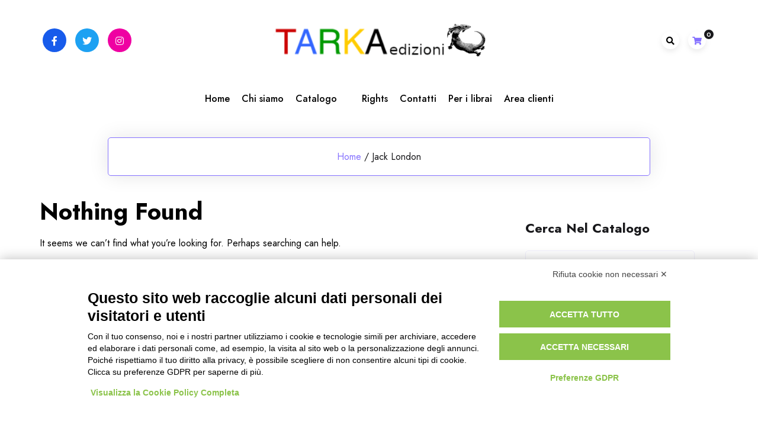

--- FILE ---
content_type: text/html; charset=UTF-8
request_url: https://tarka.it/author/jack_london/
body_size: 17378
content:
				<!DOCTYPE html>
				<html lang="it-IT" data-theme-mode="sss">
				<head>
						<meta charset="UTF-8">
				<meta name="viewport" content="width=device-width, initial-scale=1">
				<link rel="profile" href="https://gmpg.org/xfn/11">
				<script src="https://bnr.elmobot.eu/Jnt5dheQaIrmnjhj60oN8/it.js"></script>    <!-- Slider Template -->
    <script type="text/template" id="wc_product_slider_widget_item_tpl">
    	{{ var srcset = '', sizes = ''; }}
		{{ if ( typeof img_srcset !== 'undefined' ) { srcset = img_srcset; } }}
		{{ if ( typeof img_sizes !== 'undefined' ) { sizes = img_sizes; } }}

		{{ var item_title_html = ''; }}
				{{ if ( item_title != '' ) { }}
			{{ item_title_html += '<div class="cycle-product-name"><a href="' + item_link + '">' + item_title + '</a></div>'; }}
		{{ } }}
				{{ if ( product_price != '' ) { }}
			{{ item_title_html += '<div class="cycle-product-price">'+ product_price +'</div>'; }}
		{{ } }}
				{{ var cycle_desc = '<a class="cycle-product-linked" href="' + item_link + '">Descrizione del libro</a>'; }}
				<img class="cycle-wc-product-image"			data-cycle-number="{{= index_product }}"			srcset="{{- srcset }}"			sizes="{{- sizes }}"			src="{{= img_url }}"			name="{{- item_title_html }}"			title=""			alt="{{= img_alt }}"			data-cycle-desc="{{ if ( item_link != "" ) { }} {{- cycle_desc }}{{ } }}"            style="position:absolute; top:0; left:0; {{ if ( index_product > 1 ) { }} visibility:hidden; {{ } }} "            {{ if ( typeof extra_attributes !== "undefined" && extra_attributes != "" ) { }} {{= extra_attributes }} {{ } }}        />
	</script>

    <script type="text/template" id="wc_product_slider_mobile_item_tpl">
    	{{ var srcset = '', sizes = ''; }}
		{{ if ( typeof img_srcset !== 'undefined' ) { srcset = img_srcset; } }}
		{{ if ( typeof img_sizes !== 'undefined' ) { sizes = img_sizes; } }}

		{{ var item_title_html = ''; }}
		{{ if ( item_title != '' ) { }}
			{{ item_title_html += '<div class="cycle-product-name"><a href="' + item_link + '">' + item_title + '</a></div>'; }}
		{{ } }}
		{{ if ( product_price != '' ) { }}
			{{ item_title_html += '<div class="cycle-product-price">'+ product_price +'</div>'; }}
		{{ } }}
		{{ var category_tag_link = ''; }}
		{{ if ( category_link != '' ) { }}
			{{ category_tag_link = '<div class="cycle-mobile-skin-category-linked-container"><a class="cycle-category-linked" href="' + category_link + '">View all Products in this Category</a></div>'; }}
		{{ } }}
		{{ if ( tag_link != '' ) { }}
			{{ category_tag_link = '<div class="cycle-mobile-skin-tag-linked-container"><a class="cycle-tag-linked" href="' + tag_link + '">View all Products in this Tag</a></div>'; }}
		{{ } }}
		{{ if ( is_used_mobile_skin == 'true' ) { }}
			<img class="cycle-wc-product-image"				srcset="{{- srcset }}"				sizes="{{- sizes }}"				src="{{= img_url }}"				title="{{- item_title_html }}"				alt="{{= img_alt }}"				data-cycle-desc="{{- category_tag_link }}"				style="position:absolute; top:0; left:0; {{ if ( index_product > 1 ) { }} visibility:hidden; {{ } }} "			/>
		{{ } else { }}
			<img class="cycle-wc-product-image"				srcset="{{- srcset }}"				sizes="{{- sizes }}"				src="{{= img_url }}"				title="{{- item_title_html }}"				alt="{{= img_alt }}"				style="position:absolute; top:0; left:0; {{ if ( index_product > 1 ) { }} visibility:hidden; {{ } }} "			/>		{{ } }}
	</script>

    <script type="text/template" id="wc_product_slider_card_item_tpl"><div></div>
	</script>

    
<!-- Google Webfonts -->
<link href="https://fonts.googleapis.com/css?family=Ubuntu:300,300italic,regular,italic,500,500italic,700,700italic|" rel="stylesheet" type="text/css" />
<meta name='robots' content='noindex, follow' />

	<!-- This site is optimized with the Yoast SEO plugin v26.8 - https://yoast.com/product/yoast-seo-wordpress/ -->
	<title>Jack London, Autore presso TARKA</title>
	<meta property="og:locale" content="it_IT" />
	<meta property="og:type" content="profile" />
	<meta property="og:title" content="Jack London, Autore presso TARKA" />
	<meta property="og:site_name" content="TARKA" />
	<meta name="twitter:card" content="summary_large_image" />
	<meta name="twitter:site" content="@tarka_libri" />
	<script type="application/ld+json" class="yoast-schema-graph">{"@context":"https://schema.org","@graph":[{"@type":"WebSite","@id":"https://tarka.it/#website","url":"https://tarka.it/","name":"TARKA","description":"ambiente e cultura del territorio","publisher":{"@id":"https://tarka.it/#organization"},"potentialAction":[{"@type":"SearchAction","target":{"@type":"EntryPoint","urlTemplate":"https://tarka.it/?s={search_term_string}"},"query-input":{"@type":"PropertyValueSpecification","valueRequired":true,"valueName":"search_term_string"}}],"inLanguage":"it-IT"},{"@type":"Organization","@id":"https://tarka.it/#organization","name":"TARKA","url":"https://tarka.it/","logo":{"@type":"ImageObject","inLanguage":"it-IT","@id":"https://tarka.it/#/schema/logo/image/","url":"https://tarka.it/wp-content/uploads/2023/12/cropped-tarkalogo.png","contentUrl":"https://tarka.it/wp-content/uploads/2023/12/cropped-tarkalogo.png","width":430,"height":76,"caption":"TARKA"},"image":{"@id":"https://tarka.it/#/schema/logo/image/"},"sameAs":["https://www.facebook.com/tarka.libri/","https://x.com/tarka_libri","https://www.instagram.com/tarka_edizioni/"]}]}</script>
	<!-- / Yoast SEO plugin. -->


<script type='application/javascript'  id='pys-version-script'>console.log('PixelYourSite Free version 11.1.5.2');</script>
<link rel='dns-prefetch' href='//fonts.googleapis.com' />
<link rel='dns-prefetch' href='//cdn.openshareweb.com' />
<link rel='dns-prefetch' href='//cdn.shareaholic.net' />
<link rel='dns-prefetch' href='//www.shareaholic.net' />
<link rel='dns-prefetch' href='//analytics.shareaholic.com' />
<link rel='dns-prefetch' href='//recs.shareaholic.com' />
<link rel='dns-prefetch' href='//partner.shareaholic.com' />
<link rel="alternate" type="application/rss+xml" title="TARKA &raquo; Feed" href="https://tarka.it/feed/" />
<link rel="alternate" type="application/rss+xml" title="TARKA &raquo; Feed dei commenti" href="https://tarka.it/comments/feed/" />
<link rel="alternate" type="application/rss+xml" title="TARKA &raquo; Articoli per il feed Jack London" href="https://tarka.it/author/jack_london/feed/" />
<!-- Shareaholic - https://www.shareaholic.com -->
<link rel='preload' href='//cdn.shareaholic.net/assets/pub/shareaholic.js' as='script'/>
<script data-no-minify='1' data-cfasync='false'>
_SHR_SETTINGS = {"endpoints":{"local_recs_url":"https:\/\/tarka.it\/wp-admin\/admin-ajax.php?action=shareaholic_permalink_related","ajax_url":"https:\/\/tarka.it\/wp-admin\/admin-ajax.php","share_counts_url":"https:\/\/tarka.it\/wp-admin\/admin-ajax.php?action=shareaholic_share_counts_api"},"site_id":"22f30bbe6e6dc10b3980169f5ea26a82"};
</script>
<script data-no-minify='1' data-cfasync='false' src='//cdn.shareaholic.net/assets/pub/shareaholic.js' data-shr-siteid='22f30bbe6e6dc10b3980169f5ea26a82' async ></script>

<!-- Shareaholic Content Tags -->
<meta name='shareaholic:site_name' content='TARKA' />
<meta name='shareaholic:language' content='it-IT' />
<meta name='shareaholic:article_visibility' content='private' />
<meta name='shareaholic:site_id' content='22f30bbe6e6dc10b3980169f5ea26a82' />
<meta name='shareaholic:wp_version' content='9.7.13' />

<!-- Shareaholic Content Tags End -->
<style id='wp-img-auto-sizes-contain-inline-css'>
img:is([sizes=auto i],[sizes^="auto," i]){contain-intrinsic-size:3000px 1500px}
/*# sourceURL=wp-img-auto-sizes-contain-inline-css */
</style>
<style id='wp-emoji-styles-inline-css'>

	img.wp-smiley, img.emoji {
		display: inline !important;
		border: none !important;
		box-shadow: none !important;
		height: 1em !important;
		width: 1em !important;
		margin: 0 0.07em !important;
		vertical-align: -0.1em !important;
		background: none !important;
		padding: 0 !important;
	}
/*# sourceURL=wp-emoji-styles-inline-css */
</style>
<style id='wp-block-library-inline-css'>
:root{--wp-block-synced-color:#7a00df;--wp-block-synced-color--rgb:122,0,223;--wp-bound-block-color:var(--wp-block-synced-color);--wp-editor-canvas-background:#ddd;--wp-admin-theme-color:#007cba;--wp-admin-theme-color--rgb:0,124,186;--wp-admin-theme-color-darker-10:#006ba1;--wp-admin-theme-color-darker-10--rgb:0,107,160.5;--wp-admin-theme-color-darker-20:#005a87;--wp-admin-theme-color-darker-20--rgb:0,90,135;--wp-admin-border-width-focus:2px}@media (min-resolution:192dpi){:root{--wp-admin-border-width-focus:1.5px}}.wp-element-button{cursor:pointer}:root .has-very-light-gray-background-color{background-color:#eee}:root .has-very-dark-gray-background-color{background-color:#313131}:root .has-very-light-gray-color{color:#eee}:root .has-very-dark-gray-color{color:#313131}:root .has-vivid-green-cyan-to-vivid-cyan-blue-gradient-background{background:linear-gradient(135deg,#00d084,#0693e3)}:root .has-purple-crush-gradient-background{background:linear-gradient(135deg,#34e2e4,#4721fb 50%,#ab1dfe)}:root .has-hazy-dawn-gradient-background{background:linear-gradient(135deg,#faaca8,#dad0ec)}:root .has-subdued-olive-gradient-background{background:linear-gradient(135deg,#fafae1,#67a671)}:root .has-atomic-cream-gradient-background{background:linear-gradient(135deg,#fdd79a,#004a59)}:root .has-nightshade-gradient-background{background:linear-gradient(135deg,#330968,#31cdcf)}:root .has-midnight-gradient-background{background:linear-gradient(135deg,#020381,#2874fc)}:root{--wp--preset--font-size--normal:16px;--wp--preset--font-size--huge:42px}.has-regular-font-size{font-size:1em}.has-larger-font-size{font-size:2.625em}.has-normal-font-size{font-size:var(--wp--preset--font-size--normal)}.has-huge-font-size{font-size:var(--wp--preset--font-size--huge)}.has-text-align-center{text-align:center}.has-text-align-left{text-align:left}.has-text-align-right{text-align:right}.has-fit-text{white-space:nowrap!important}#end-resizable-editor-section{display:none}.aligncenter{clear:both}.items-justified-left{justify-content:flex-start}.items-justified-center{justify-content:center}.items-justified-right{justify-content:flex-end}.items-justified-space-between{justify-content:space-between}.screen-reader-text{border:0;clip-path:inset(50%);height:1px;margin:-1px;overflow:hidden;padding:0;position:absolute;width:1px;word-wrap:normal!important}.screen-reader-text:focus{background-color:#ddd;clip-path:none;color:#444;display:block;font-size:1em;height:auto;left:5px;line-height:normal;padding:15px 23px 14px;text-decoration:none;top:5px;width:auto;z-index:100000}html :where(.has-border-color){border-style:solid}html :where([style*=border-top-color]){border-top-style:solid}html :where([style*=border-right-color]){border-right-style:solid}html :where([style*=border-bottom-color]){border-bottom-style:solid}html :where([style*=border-left-color]){border-left-style:solid}html :where([style*=border-width]){border-style:solid}html :where([style*=border-top-width]){border-top-style:solid}html :where([style*=border-right-width]){border-right-style:solid}html :where([style*=border-bottom-width]){border-bottom-style:solid}html :where([style*=border-left-width]){border-left-style:solid}html :where(img[class*=wp-image-]){height:auto;max-width:100%}:where(figure){margin:0 0 1em}html :where(.is-position-sticky){--wp-admin--admin-bar--position-offset:var(--wp-admin--admin-bar--height,0px)}@media screen and (max-width:600px){html :where(.is-position-sticky){--wp-admin--admin-bar--position-offset:0px}}

/*# sourceURL=wp-block-library-inline-css */
</style><style id='wp-block-search-inline-css'>
.wp-block-search__button{margin-left:10px;word-break:normal}.wp-block-search__button.has-icon{line-height:0}.wp-block-search__button svg{height:1.25em;min-height:24px;min-width:24px;width:1.25em;fill:currentColor;vertical-align:text-bottom}:where(.wp-block-search__button){border:1px solid #ccc;padding:6px 10px}.wp-block-search__inside-wrapper{display:flex;flex:auto;flex-wrap:nowrap;max-width:100%}.wp-block-search__label{width:100%}.wp-block-search.wp-block-search__button-only .wp-block-search__button{box-sizing:border-box;display:flex;flex-shrink:0;justify-content:center;margin-left:0;max-width:100%}.wp-block-search.wp-block-search__button-only .wp-block-search__inside-wrapper{min-width:0!important;transition-property:width}.wp-block-search.wp-block-search__button-only .wp-block-search__input{flex-basis:100%;transition-duration:.3s}.wp-block-search.wp-block-search__button-only.wp-block-search__searchfield-hidden,.wp-block-search.wp-block-search__button-only.wp-block-search__searchfield-hidden .wp-block-search__inside-wrapper{overflow:hidden}.wp-block-search.wp-block-search__button-only.wp-block-search__searchfield-hidden .wp-block-search__input{border-left-width:0!important;border-right-width:0!important;flex-basis:0;flex-grow:0;margin:0;min-width:0!important;padding-left:0!important;padding-right:0!important;width:0!important}:where(.wp-block-search__input){appearance:none;border:1px solid #949494;flex-grow:1;font-family:inherit;font-size:inherit;font-style:inherit;font-weight:inherit;letter-spacing:inherit;line-height:inherit;margin-left:0;margin-right:0;min-width:3rem;padding:8px;text-decoration:unset!important;text-transform:inherit}:where(.wp-block-search__button-inside .wp-block-search__inside-wrapper){background-color:#fff;border:1px solid #949494;box-sizing:border-box;padding:4px}:where(.wp-block-search__button-inside .wp-block-search__inside-wrapper) .wp-block-search__input{border:none;border-radius:0;padding:0 4px}:where(.wp-block-search__button-inside .wp-block-search__inside-wrapper) .wp-block-search__input:focus{outline:none}:where(.wp-block-search__button-inside .wp-block-search__inside-wrapper) :where(.wp-block-search__button){padding:4px 8px}.wp-block-search.aligncenter .wp-block-search__inside-wrapper{margin:auto}.wp-block[data-align=right] .wp-block-search.wp-block-search__button-only .wp-block-search__inside-wrapper{float:right}
/*# sourceURL=https://tarka.it/wp-includes/blocks/search/style.min.css */
</style>
<style id='wp-block-search-theme-inline-css'>
.wp-block-search .wp-block-search__label{font-weight:700}.wp-block-search__button{border:1px solid #ccc;padding:.375em .625em}
/*# sourceURL=https://tarka.it/wp-includes/blocks/search/theme.min.css */
</style>
<link rel='stylesheet' id='wc-blocks-style-css' href='https://tarka.it/wp-content/plugins/woocommerce/assets/client/blocks/wc-blocks.css?ver=wc-10.4.3' media='all' />
<style id='global-styles-inline-css'>
:root{--wp--preset--aspect-ratio--square: 1;--wp--preset--aspect-ratio--4-3: 4/3;--wp--preset--aspect-ratio--3-4: 3/4;--wp--preset--aspect-ratio--3-2: 3/2;--wp--preset--aspect-ratio--2-3: 2/3;--wp--preset--aspect-ratio--16-9: 16/9;--wp--preset--aspect-ratio--9-16: 9/16;--wp--preset--color--black: #000000;--wp--preset--color--cyan-bluish-gray: #abb8c3;--wp--preset--color--white: #ffffff;--wp--preset--color--pale-pink: #f78da7;--wp--preset--color--vivid-red: #cf2e2e;--wp--preset--color--luminous-vivid-orange: #ff6900;--wp--preset--color--luminous-vivid-amber: #fcb900;--wp--preset--color--light-green-cyan: #7bdcb5;--wp--preset--color--vivid-green-cyan: #00d084;--wp--preset--color--pale-cyan-blue: #8ed1fc;--wp--preset--color--vivid-cyan-blue: #0693e3;--wp--preset--color--vivid-purple: #9b51e0;--wp--preset--gradient--vivid-cyan-blue-to-vivid-purple: linear-gradient(135deg,rgb(6,147,227) 0%,rgb(155,81,224) 100%);--wp--preset--gradient--light-green-cyan-to-vivid-green-cyan: linear-gradient(135deg,rgb(122,220,180) 0%,rgb(0,208,130) 100%);--wp--preset--gradient--luminous-vivid-amber-to-luminous-vivid-orange: linear-gradient(135deg,rgb(252,185,0) 0%,rgb(255,105,0) 100%);--wp--preset--gradient--luminous-vivid-orange-to-vivid-red: linear-gradient(135deg,rgb(255,105,0) 0%,rgb(207,46,46) 100%);--wp--preset--gradient--very-light-gray-to-cyan-bluish-gray: linear-gradient(135deg,rgb(238,238,238) 0%,rgb(169,184,195) 100%);--wp--preset--gradient--cool-to-warm-spectrum: linear-gradient(135deg,rgb(74,234,220) 0%,rgb(151,120,209) 20%,rgb(207,42,186) 40%,rgb(238,44,130) 60%,rgb(251,105,98) 80%,rgb(254,248,76) 100%);--wp--preset--gradient--blush-light-purple: linear-gradient(135deg,rgb(255,206,236) 0%,rgb(152,150,240) 100%);--wp--preset--gradient--blush-bordeaux: linear-gradient(135deg,rgb(254,205,165) 0%,rgb(254,45,45) 50%,rgb(107,0,62) 100%);--wp--preset--gradient--luminous-dusk: linear-gradient(135deg,rgb(255,203,112) 0%,rgb(199,81,192) 50%,rgb(65,88,208) 100%);--wp--preset--gradient--pale-ocean: linear-gradient(135deg,rgb(255,245,203) 0%,rgb(182,227,212) 50%,rgb(51,167,181) 100%);--wp--preset--gradient--electric-grass: linear-gradient(135deg,rgb(202,248,128) 0%,rgb(113,206,126) 100%);--wp--preset--gradient--midnight: linear-gradient(135deg,rgb(2,3,129) 0%,rgb(40,116,252) 100%);--wp--preset--font-size--small: 13px;--wp--preset--font-size--medium: 20px;--wp--preset--font-size--large: 36px;--wp--preset--font-size--x-large: 42px;--wp--preset--spacing--20: 0.44rem;--wp--preset--spacing--30: 0.67rem;--wp--preset--spacing--40: 1rem;--wp--preset--spacing--50: 1.5rem;--wp--preset--spacing--60: 2.25rem;--wp--preset--spacing--70: 3.38rem;--wp--preset--spacing--80: 5.06rem;--wp--preset--shadow--natural: 6px 6px 9px rgba(0, 0, 0, 0.2);--wp--preset--shadow--deep: 12px 12px 50px rgba(0, 0, 0, 0.4);--wp--preset--shadow--sharp: 6px 6px 0px rgba(0, 0, 0, 0.2);--wp--preset--shadow--outlined: 6px 6px 0px -3px rgb(255, 255, 255), 6px 6px rgb(0, 0, 0);--wp--preset--shadow--crisp: 6px 6px 0px rgb(0, 0, 0);}:where(.is-layout-flex){gap: 0.5em;}:where(.is-layout-grid){gap: 0.5em;}body .is-layout-flex{display: flex;}.is-layout-flex{flex-wrap: wrap;align-items: center;}.is-layout-flex > :is(*, div){margin: 0;}body .is-layout-grid{display: grid;}.is-layout-grid > :is(*, div){margin: 0;}:where(.wp-block-columns.is-layout-flex){gap: 2em;}:where(.wp-block-columns.is-layout-grid){gap: 2em;}:where(.wp-block-post-template.is-layout-flex){gap: 1.25em;}:where(.wp-block-post-template.is-layout-grid){gap: 1.25em;}.has-black-color{color: var(--wp--preset--color--black) !important;}.has-cyan-bluish-gray-color{color: var(--wp--preset--color--cyan-bluish-gray) !important;}.has-white-color{color: var(--wp--preset--color--white) !important;}.has-pale-pink-color{color: var(--wp--preset--color--pale-pink) !important;}.has-vivid-red-color{color: var(--wp--preset--color--vivid-red) !important;}.has-luminous-vivid-orange-color{color: var(--wp--preset--color--luminous-vivid-orange) !important;}.has-luminous-vivid-amber-color{color: var(--wp--preset--color--luminous-vivid-amber) !important;}.has-light-green-cyan-color{color: var(--wp--preset--color--light-green-cyan) !important;}.has-vivid-green-cyan-color{color: var(--wp--preset--color--vivid-green-cyan) !important;}.has-pale-cyan-blue-color{color: var(--wp--preset--color--pale-cyan-blue) !important;}.has-vivid-cyan-blue-color{color: var(--wp--preset--color--vivid-cyan-blue) !important;}.has-vivid-purple-color{color: var(--wp--preset--color--vivid-purple) !important;}.has-black-background-color{background-color: var(--wp--preset--color--black) !important;}.has-cyan-bluish-gray-background-color{background-color: var(--wp--preset--color--cyan-bluish-gray) !important;}.has-white-background-color{background-color: var(--wp--preset--color--white) !important;}.has-pale-pink-background-color{background-color: var(--wp--preset--color--pale-pink) !important;}.has-vivid-red-background-color{background-color: var(--wp--preset--color--vivid-red) !important;}.has-luminous-vivid-orange-background-color{background-color: var(--wp--preset--color--luminous-vivid-orange) !important;}.has-luminous-vivid-amber-background-color{background-color: var(--wp--preset--color--luminous-vivid-amber) !important;}.has-light-green-cyan-background-color{background-color: var(--wp--preset--color--light-green-cyan) !important;}.has-vivid-green-cyan-background-color{background-color: var(--wp--preset--color--vivid-green-cyan) !important;}.has-pale-cyan-blue-background-color{background-color: var(--wp--preset--color--pale-cyan-blue) !important;}.has-vivid-cyan-blue-background-color{background-color: var(--wp--preset--color--vivid-cyan-blue) !important;}.has-vivid-purple-background-color{background-color: var(--wp--preset--color--vivid-purple) !important;}.has-black-border-color{border-color: var(--wp--preset--color--black) !important;}.has-cyan-bluish-gray-border-color{border-color: var(--wp--preset--color--cyan-bluish-gray) !important;}.has-white-border-color{border-color: var(--wp--preset--color--white) !important;}.has-pale-pink-border-color{border-color: var(--wp--preset--color--pale-pink) !important;}.has-vivid-red-border-color{border-color: var(--wp--preset--color--vivid-red) !important;}.has-luminous-vivid-orange-border-color{border-color: var(--wp--preset--color--luminous-vivid-orange) !important;}.has-luminous-vivid-amber-border-color{border-color: var(--wp--preset--color--luminous-vivid-amber) !important;}.has-light-green-cyan-border-color{border-color: var(--wp--preset--color--light-green-cyan) !important;}.has-vivid-green-cyan-border-color{border-color: var(--wp--preset--color--vivid-green-cyan) !important;}.has-pale-cyan-blue-border-color{border-color: var(--wp--preset--color--pale-cyan-blue) !important;}.has-vivid-cyan-blue-border-color{border-color: var(--wp--preset--color--vivid-cyan-blue) !important;}.has-vivid-purple-border-color{border-color: var(--wp--preset--color--vivid-purple) !important;}.has-vivid-cyan-blue-to-vivid-purple-gradient-background{background: var(--wp--preset--gradient--vivid-cyan-blue-to-vivid-purple) !important;}.has-light-green-cyan-to-vivid-green-cyan-gradient-background{background: var(--wp--preset--gradient--light-green-cyan-to-vivid-green-cyan) !important;}.has-luminous-vivid-amber-to-luminous-vivid-orange-gradient-background{background: var(--wp--preset--gradient--luminous-vivid-amber-to-luminous-vivid-orange) !important;}.has-luminous-vivid-orange-to-vivid-red-gradient-background{background: var(--wp--preset--gradient--luminous-vivid-orange-to-vivid-red) !important;}.has-very-light-gray-to-cyan-bluish-gray-gradient-background{background: var(--wp--preset--gradient--very-light-gray-to-cyan-bluish-gray) !important;}.has-cool-to-warm-spectrum-gradient-background{background: var(--wp--preset--gradient--cool-to-warm-spectrum) !important;}.has-blush-light-purple-gradient-background{background: var(--wp--preset--gradient--blush-light-purple) !important;}.has-blush-bordeaux-gradient-background{background: var(--wp--preset--gradient--blush-bordeaux) !important;}.has-luminous-dusk-gradient-background{background: var(--wp--preset--gradient--luminous-dusk) !important;}.has-pale-ocean-gradient-background{background: var(--wp--preset--gradient--pale-ocean) !important;}.has-electric-grass-gradient-background{background: var(--wp--preset--gradient--electric-grass) !important;}.has-midnight-gradient-background{background: var(--wp--preset--gradient--midnight) !important;}.has-small-font-size{font-size: var(--wp--preset--font-size--small) !important;}.has-medium-font-size{font-size: var(--wp--preset--font-size--medium) !important;}.has-large-font-size{font-size: var(--wp--preset--font-size--large) !important;}.has-x-large-font-size{font-size: var(--wp--preset--font-size--x-large) !important;}
/*# sourceURL=global-styles-inline-css */
</style>

<style id='classic-theme-styles-inline-css'>
/*! This file is auto-generated */
.wp-block-button__link{color:#fff;background-color:#32373c;border-radius:9999px;box-shadow:none;text-decoration:none;padding:calc(.667em + 2px) calc(1.333em + 2px);font-size:1.125em}.wp-block-file__button{background:#32373c;color:#fff;text-decoration:none}
/*# sourceURL=/wp-includes/css/classic-themes.min.css */
</style>
<link rel='stylesheet' id='contact-form-7-css' href='https://tarka.it/wp-content/plugins/contact-form-7/includes/css/styles.css?ver=6.1.4' media='all' />
<link rel='stylesheet' id='pdfp-public-css' href='https://tarka.it/wp-content/plugins/pdf-poster/build/public.css?ver=1769090095' media='all' />
<link rel='stylesheet' id='woocommerce-layout-css' href='https://tarka.it/wp-content/plugins/woocommerce/assets/css/woocommerce-layout.css?ver=10.4.3' media='all' />
<link rel='stylesheet' id='woocommerce-smallscreen-css' href='https://tarka.it/wp-content/plugins/woocommerce/assets/css/woocommerce-smallscreen.css?ver=10.4.3' media='only screen and (max-width: 768px)' />
<link rel='stylesheet' id='woocommerce-general-css' href='https://tarka.it/wp-content/plugins/woocommerce/assets/css/woocommerce.css?ver=10.4.3' media='all' />
<style id='woocommerce-inline-inline-css'>
.woocommerce form .form-row .required { visibility: visible; }
/*# sourceURL=woocommerce-inline-inline-css */
</style>
<link rel='stylesheet' id='bootstrap-css' href='https://tarka.it/wp-content/themes/bloghub-pro/assets/bootstrap/bootstrap-min.css?ver=1.0.8' media='all' />
<link rel='stylesheet' id='fontawesomeall-min-css' href='https://tarka.it/wp-content/themes/bloghub-pro/assets/css/fontawesomeall-min.css?ver=1.0.8' media='all' />
<link rel='stylesheet' id='slicknav-min-css' href='https://tarka.it/wp-content/themes/bloghub-pro/assets/css/slicknav-min.css?ver=1.0.8' media='all' />
<link rel='stylesheet' id='superfish-css' href='https://tarka.it/wp-content/themes/bloghub-pro/assets/css/superfish.css?ver=1.0.8' media='all' />
<link rel='stylesheet' id='animate-min-css' href='https://tarka.it/wp-content/themes/bloghub-pro/assets/css/animate-min.css?ver=1.0.8' media='all' />
<link rel='stylesheet' id='slick-css' href='https://tarka.it/wp-content/themes/bloghub-pro/assets/slick/slick.css?ver=1.0.8' media='all' />
<link rel='stylesheet' id='magnific-popup-css' href='https://tarka.it/wp-content/themes/bloghub-pro/assets/css/magnific-popup.css?ver=1.0.8' media='all' />
<link rel='stylesheet' id='bloghub-typography-css' href='https://tarka.it/wp-content/themes/bloghub-pro/assets/css/typography.css?ver=1.0.8' media='all' />
<link rel='stylesheet' id='bloghub-theme-css' href='https://tarka.it/wp-content/themes/bloghub-pro/assets/scss/theme.css?ver=1.0.8' media='all' />
<link rel='stylesheet' id='bloghub-style-css' href='https://tarka.it/wp-content/themes/bloghub-pro/style.css?ver=1.0.8' media='all' />
<link rel='stylesheet' id='bloghub-fonts-css' href='https://fonts.googleapis.com/css?family=Jost%3Aital%2Cwght%400%2C100%3B0%2C200%3B0%2C300%3B0%2C400%3B0%2C500%3B0%2C600%3B0%2C700%3B0%2C800%3B0%2C900%3B1%2C100%3B1%2C200%3B1%2C300%3B1%2C400%3B1%2C500%3B1%2C600&#038;subset=latin%2Clatin-ext' media='all' />
<link rel='stylesheet' id='bloghub-woocommerce-style-css' href='https://tarka.it/wp-content/themes/bloghub-pro/woocommerce.css?ver=6.9' media='all' />
<style id='bloghub-woocommerce-style-inline-css'>
@font-face {
			font-family: "star";
			src: url("https://tarka.it/wp-content/plugins/woocommerce/assets/fonts/star.eot");
			src: url("https://tarka.it/wp-content/plugins/woocommerce/assets/fonts/star.eot?#iefix") format("embedded-opentype"),
				url("https://tarka.it/wp-content/plugins/woocommerce/assets/fonts/star.woff") format("woff"),
				url("https://tarka.it/wp-content/plugins/woocommerce/assets/fonts/star.ttf") format("truetype"),
				url("https://tarka.it/wp-content/plugins/woocommerce/assets/fonts/star.svg#star") format("svg");
			font-weight: normal;
			font-style: normal;
		}
/*# sourceURL=bloghub-woocommerce-style-inline-css */
</style>
<!--n2css--><!--n2js--><script src="https://tarka.it/wp-includes/js/jquery/jquery.min.js?ver=3.7.1" id="jquery-core-js"></script>
<script src="https://tarka.it/wp-includes/js/jquery/jquery-migrate.min.js?ver=3.4.1" id="jquery-migrate-js"></script>
<script src="https://tarka.it/wp-content/plugins/woocommerce/assets/js/jquery-blockui/jquery.blockUI.min.js?ver=2.7.0-wc.10.4.3" id="wc-jquery-blockui-js" defer data-wp-strategy="defer"></script>
<script id="wc-add-to-cart-js-extra">
var wc_add_to_cart_params = {"ajax_url":"/wp-admin/admin-ajax.php","wc_ajax_url":"/?wc-ajax=%%endpoint%%","i18n_view_cart":"Visualizza carrello","cart_url":"https://tarka.it/carrello/","is_cart":"","cart_redirect_after_add":"yes"};
//# sourceURL=wc-add-to-cart-js-extra
</script>
<script src="https://tarka.it/wp-content/plugins/woocommerce/assets/js/frontend/add-to-cart.min.js?ver=10.4.3" id="wc-add-to-cart-js" defer data-wp-strategy="defer"></script>
<script src="https://tarka.it/wp-content/plugins/woocommerce/assets/js/js-cookie/js.cookie.min.js?ver=2.1.4-wc.10.4.3" id="wc-js-cookie-js" defer data-wp-strategy="defer"></script>
<script id="woocommerce-js-extra">
var woocommerce_params = {"ajax_url":"/wp-admin/admin-ajax.php","wc_ajax_url":"/?wc-ajax=%%endpoint%%","i18n_password_show":"Mostra password","i18n_password_hide":"Nascondi password"};
//# sourceURL=woocommerce-js-extra
</script>
<script src="https://tarka.it/wp-content/plugins/woocommerce/assets/js/frontend/woocommerce.min.js?ver=10.4.3" id="woocommerce-js" defer data-wp-strategy="defer"></script>
<script src="https://tarka.it/wp-content/plugins/pixelyoursite/dist/scripts/jquery.bind-first-0.2.3.min.js?ver=0.2.3" id="jquery-bind-first-js"></script>
<script src="https://tarka.it/wp-content/plugins/pixelyoursite/dist/scripts/js.cookie-2.1.3.min.js?ver=2.1.3" id="js-cookie-pys-js"></script>
<script src="https://tarka.it/wp-content/plugins/pixelyoursite/dist/scripts/tld.min.js?ver=2.3.1" id="js-tld-js"></script>
<script id="pys-js-extra">
var pysOptions = {"staticEvents":[],"dynamicEvents":{"automatic_event_form":{"facebook":{"delay":0,"type":"dyn","name":"Form","pixelIds":["618762364933385"],"eventID":"6601268a-33bc-42a8-a419-0c7172b14e61","params":{"page_title":"Autore: \u003Cspan\u003EJack London\u003C/span\u003E","post_type":"archive","plugin":"PixelYourSite","user_role":"guest","event_url":"tarka.it/author/jack_london/"},"e_id":"automatic_event_form","ids":[],"hasTimeWindow":false,"timeWindow":0,"woo_order":"","edd_order":""}},"automatic_event_download":{"facebook":{"delay":0,"type":"dyn","name":"Download","extensions":["","doc","exe","js","pdf","ppt","tgz","zip","xls"],"pixelIds":["618762364933385"],"eventID":"dbff3d33-7ec5-4572-b5ee-2c7e54ab1d34","params":{"page_title":"Autore: \u003Cspan\u003EJack London\u003C/span\u003E","post_type":"archive","plugin":"PixelYourSite","user_role":"guest","event_url":"tarka.it/author/jack_london/"},"e_id":"automatic_event_download","ids":[],"hasTimeWindow":false,"timeWindow":0,"woo_order":"","edd_order":""}},"automatic_event_comment":{"facebook":{"delay":0,"type":"dyn","name":"Comment","pixelIds":["618762364933385"],"eventID":"813cf74c-4235-492e-86d8-95d9616ba468","params":{"page_title":"Autore: \u003Cspan\u003EJack London\u003C/span\u003E","post_type":"archive","plugin":"PixelYourSite","user_role":"guest","event_url":"tarka.it/author/jack_london/"},"e_id":"automatic_event_comment","ids":[],"hasTimeWindow":false,"timeWindow":0,"woo_order":"","edd_order":""}}},"triggerEvents":[],"triggerEventTypes":[],"facebook":{"pixelIds":["618762364933385"],"advancedMatching":[],"advancedMatchingEnabled":false,"removeMetadata":false,"wooVariableAsSimple":true,"serverApiEnabled":false,"wooCRSendFromServer":false,"send_external_id":null,"enabled_medical":false,"do_not_track_medical_param":["event_url","post_title","page_title","landing_page","content_name","categories","category_name","tags"],"meta_ldu":false},"debug":"","siteUrl":"https://tarka.it","ajaxUrl":"https://tarka.it/wp-admin/admin-ajax.php","ajax_event":"d8e98291ca","enable_remove_download_url_param":"1","cookie_duration":"7","last_visit_duration":"60","enable_success_send_form":"","ajaxForServerEvent":"1","ajaxForServerStaticEvent":"1","useSendBeacon":"1","send_external_id":"1","external_id_expire":"180","track_cookie_for_subdomains":"1","google_consent_mode":"1","gdpr":{"ajax_enabled":false,"all_disabled_by_api":false,"facebook_disabled_by_api":false,"analytics_disabled_by_api":false,"google_ads_disabled_by_api":false,"pinterest_disabled_by_api":false,"bing_disabled_by_api":false,"reddit_disabled_by_api":false,"externalID_disabled_by_api":false,"facebook_prior_consent_enabled":false,"analytics_prior_consent_enabled":true,"google_ads_prior_consent_enabled":null,"pinterest_prior_consent_enabled":true,"bing_prior_consent_enabled":true,"cookiebot_integration_enabled":false,"cookiebot_facebook_consent_category":"marketing","cookiebot_analytics_consent_category":"statistics","cookiebot_tiktok_consent_category":"marketing","cookiebot_google_ads_consent_category":"marketing","cookiebot_pinterest_consent_category":"marketing","cookiebot_bing_consent_category":"marketing","consent_magic_integration_enabled":false,"real_cookie_banner_integration_enabled":false,"cookie_notice_integration_enabled":false,"cookie_law_info_integration_enabled":false,"analytics_storage":{"enabled":true,"value":"granted","filter":false},"ad_storage":{"enabled":true,"value":"granted","filter":false},"ad_user_data":{"enabled":true,"value":"granted","filter":false},"ad_personalization":{"enabled":true,"value":"granted","filter":false}},"cookie":{"disabled_all_cookie":false,"disabled_start_session_cookie":false,"disabled_advanced_form_data_cookie":false,"disabled_landing_page_cookie":false,"disabled_first_visit_cookie":false,"disabled_trafficsource_cookie":false,"disabled_utmTerms_cookie":false,"disabled_utmId_cookie":false},"tracking_analytics":{"TrafficSource":"direct","TrafficLanding":"undefined","TrafficUtms":[],"TrafficUtmsId":[]},"GATags":{"ga_datalayer_type":"default","ga_datalayer_name":"dataLayerPYS"},"woo":{"enabled":true,"enabled_save_data_to_orders":true,"addToCartOnButtonEnabled":true,"addToCartOnButtonValueEnabled":false,"addToCartOnButtonValueOption":"price","singleProductId":null,"removeFromCartSelector":"form.woocommerce-cart-form .remove","addToCartCatchMethod":"add_cart_hook","is_order_received_page":false,"containOrderId":false},"edd":{"enabled":false},"cache_bypass":"1769090096"};
//# sourceURL=pys-js-extra
</script>
<script src="https://tarka.it/wp-content/plugins/pixelyoursite/dist/scripts/public.js?ver=11.1.5.2" id="pys-js"></script>
<link rel="https://api.w.org/" href="https://tarka.it/wp-json/" /><link rel="alternate" title="JSON" type="application/json" href="https://tarka.it/wp-json/wp/v2/users/79" /><link rel="EditURI" type="application/rsd+xml" title="RSD" href="https://tarka.it/xmlrpc.php?rsd" />
<meta name="generator" content="WordPress 6.9" />
<meta name="generator" content="WooCommerce 10.4.3" />
<!-- start Simple Custom CSS and JS -->
<style>
.pdfemb-viewer {
	width: 100% !important;
  height: 100% !important;
}

</style>
<!-- end Simple Custom CSS and JS -->
<!-- start Simple Custom CSS and JS -->
<style>
.woo-single-item-warpper .product-item:hover .product-img .product-overlay:before {
    opacity: 0 !important;
}
</style>
<!-- end Simple Custom CSS and JS -->
<style id="mystickymenu" type="text/css">#mysticky-nav { width:100%; position: static; height: auto !important; }#mysticky-nav.wrapfixed { position:fixed; left: 0px; margin-top:0px;  z-index: 1000000; -webkit-transition: 0.3s; -moz-transition: 0.3s; -o-transition: 0.3s; transition: 0.3s; -ms-filter:"progid:DXImageTransform.Microsoft.Alpha(Opacity=95)"; filter: alpha(opacity=95); opacity:0.95; background-color: #5e5e5e;}#mysticky-nav.wrapfixed .myfixed{ background-color: #5e5e5e; position: relative;top: auto;left: auto;right: auto;}.myfixed { margin:0 auto!important; float:none!important; border:0px!important; background:none!important; max-width:100%!important; }</style>			<style type="text/css">
																															</style>
			        <style>
                    </style>
	<noscript><style>.woocommerce-product-gallery{ opacity: 1 !important; }</style></noscript>
	<link rel="icon" href="https://tarka.it/wp-content/uploads/2014/05/cropped-Tarka-lontra-e1425480983786-32x32.png" sizes="32x32" />
<link rel="icon" href="https://tarka.it/wp-content/uploads/2014/05/cropped-Tarka-lontra-e1425480983786-192x192.png" sizes="192x192" />
<link rel="apple-touch-icon" href="https://tarka.it/wp-content/uploads/2014/05/cropped-Tarka-lontra-e1425480983786-180x180.png" />
<meta name="msapplication-TileImage" content="https://tarka.it/wp-content/uploads/2014/05/cropped-Tarka-lontra-e1425480983786-270x270.png" />
<style id="kirki-inline-styles">.header-wrapper.Header-two .header-top-box{background:#ffffff;background-color:#ffffff;}body{color:#000000;}h1{color:#000000;}h2{color:#000000;}h3{color:#000000;}h4{color:#000000;}h5{color:#000000;}h6{color:#000000;}.sidebar-widget-area .widget{background-color:#ffffff;}.footer-wrapper:after{background-color:#ffffff;}.footer-wrapper{background-repeat:repeat;background-position:center center;background-attachment:scroll;-webkit-background-size:cover;-moz-background-size:cover;-ms-background-size:cover;-o-background-size:cover;background-size:cover;}.footer-wrapper .footer-widget-area .widget-title, .footer-wrapper .footer-widget-area .widget_block h2,.footer-widget-area .widget.widget_rss cite{color:#18181B;}.footer-widget, .footer-widget p,.footer-widget-area .widget ul li{color:#767C84;}.footer-widget a, .footer-widget ul li a,.footer-widget-area .widget.widget_rss ul li a, .footer-widget-area .widget.widget_rss .rss-date{color:#18181B;}.footer-widget-area .widget.widget_archive li a:before, .footer-widget-area .wp-block-archives-list li a:before, .footer-widget-area .widget.widget_categories li a:before, .footer-widget-area .wp-block-categories-list li a:before, .footer-widget-area .widget.widget_pages li a:before, .footer-widget-area .widget.widget_meta li a:before, .footer-widget-area .widget.widget_nav_menu li a:before, .footer-widget-area .widget_recent_comments li:before, .footer-widget-area .widget_recent_entries li a:before, .footer-widget-area .wp-block-latest-posts__list li a:before, .footer-widget-area .wp-block-pages-list__item__link:before{background-color:#18181B;}.footer-widget a:hover, .footer-widget ul li a:hover,.footer-widget-area .widget.widget_rss ul li a:hover{color:#8571FF;}.footer-widget-area .widget.widget_archive li a:hover:before, .footer-widget-area .widget.widget_categories li a:hover:before, .footer-widget-area .widget.widget_pages li a:hover:before, .footer-widget-area .widget.widget_meta li a:hover:before, .footer-widget-area .widget.widget_nav_menu li a:hover:before, .footer-widget-area .widget_recent_entries li a:hover:before, .footer-widget-area .wp-block-latest-posts__list li a:hover:before, .footer-widget-area .wp-block-categories-list li a:hover:before, .footer-widget-area .wp-block-archives-list li a:hover:before, .footer-widget-area .wp-block-pages-list__item__link:hover:before{background-color:#8571FF;}nav.navigation.pagination{text-align:left;}.header-wrapper,.header-wrapper.Header-two .main-navigation{background-color:#ffffff;}.header-wrapper{-webkit-border-radius:50px;-moz-border-radius:50px;border-radius:50px;}.header-wrapper .main-navigation .navbar-collapse.nav-menu ul li a{color:#000000;}.header-wrapper .main-navigation .navbar-collapse.nav-menu ul ul li a{color:#000000;}.sf-menu ul li{background-color:#ffffff;}.right-section .header-search-box a{color:#000000;}.post-slider-box .post-image-with-content::after{background:linear-gradient(178.75deg, rgba(176, 113, 255, 0) -10.93%,rgba(0, 0, 0, 0.9) 80.14%);}</style>		<!-- Add Custom code here -->
			</head>

					<body data-rsssl=1 class="archive author author-jack_london author-79 wp-custom-logo wp-embed-responsive wp-theme-bloghub-pro theme-bloghub-pro woocommerce-no-js hfeed woocommerce-active">
									<div id="page" class="site">
					<a class="skip-link screen-reader-text" href="#primary">Skip to content</a>
										<div class="preloader-area">
						<div class="preloader-inner">
							<div class="theme-loader"></div>
						</div>
					</div>
							
					<header id="masthead" class="site-header">
					<div class="header-inner" id="sticky-header-no">
						
			<div class="header-wrapper Header-two">
    <div class="header-top-box">
        <div class="header-top-inner">
            <div class="container">
                <div class="row">

                                            <div class="col-lg-4 col-md-4 col-sm-6">
                            <div class="header-social-box">
                                <div class="header-social-item">
                                    <ul>
                                                                                    <li><a href="https://www.facebook.com/tarkaedizioni" target="_self" style="background-color:#175beb;color:#ffffff"><i class="fab fa-facebook-f"></i></a></li>
                                                                                    <li><a href="https://twitter.com/tarka_libri" target="_self" style="background-color:#1da1f2;color:#ffffff"><i class="fab fa-twitter"></i></a></li>
                                                                                    <li><a href="https://www.instagram.com/tarkaedizioni/" target="_self" style="background-color:#ef00a2;color:#ffffff"><i class="fab fa-instagram"></i></a></li>
                                                                            </ul>
                                </div>
                            </div>
                        </div>
                    
                    <div class="col-lg-4 col-md-4 col-sm-6">
                        <div class="logo-area">
                            <div class="site-branding">
                                <a href="https://tarka.it/" class="custom-logo-link" rel="home"><img width="430" height="76" src="https://tarka.it/wp-content/uploads/2023/12/cropped-tarkalogo.png" class="custom-logo" alt="TARKA" decoding="async" srcset="https://tarka.it/wp-content/uploads/2023/12/cropped-tarkalogo.png 430w, https://tarka.it/wp-content/uploads/2023/12/cropped-tarkalogo-250x44.png 250w, https://tarka.it/wp-content/uploads/2023/12/cropped-tarkalogo-300x53.png 300w" sizes="(max-width: 430px) 100vw, 430px" /></a>                            </div><!-- .site-branding -->
                        </div>
                    </div>

                    <div class="col-lg-4 col-md-4 col-sm-6">
                        <div class="right-section">

                            
                            
                                                            <div class="header-search-box search-open">
                                <a href="#"><i class="fas fa-search"></i></a>
                                </div>
                            
                             <div class="mini-cart-header">		<ul id="site-header-cart" class="bloghub-hmini">
					<a class="cart-contents" href="https://tarka.it/carrello/" title="View your shopping cart">
			<span class="fas fa-shopping-cart"></span>
						<span class="count">0</span>
		</a>
					<li class="bloghub-mini-cart-items">
                <div class="widget woocommerce widget_shopping_cart"><div class="widget_shopping_cart_content"></div></div>			</li>
		</ul>
		</div>                            
                        </div>
                    </div>
                </div>
            </div>
        </div>
    </div>

    <nav class="navbar navbar-expand-lg navbar-light main-navigation" id="site-navigation">
        
        <div class="container">
            <div class="navbar-collapse nav-menu">
                <ul id="primary-menu" class="sf-menu ms-auto me-auto"><li id="menu-item-1867" class="menu-item menu-item-type-post_type menu-item-object-page menu-item-home menu-item-1867"><a href="https://tarka.it/">Home</a></li>
<li id="menu-item-13" class="menu-item menu-item-type-post_type menu-item-object-page menu-item-13"><a href="https://tarka.it/chi-siamo/" title="Tarka libri &#8211; Chi siamo">Chi siamo</a></li>
<li id="menu-item-1180" class="menu-item menu-item-type-custom menu-item-object-custom menu-item-has-children menu-item-1180"><a>Catalogo</a>
<ul class="sub-menu">
	<li id="menu-item-184" class="menu-item menu-item-type-post_type menu-item-object-page menu-item-184"><a href="https://tarka.it/libri-e-ebook/novita-libri-ebook/">Novità</a></li>
	<li id="menu-item-241" class="menu-item menu-item-type-taxonomy menu-item-object-product_cat menu-item-241"><a href="https://tarka.it/categoria-prodotto/libri/">Libri</a></li>
	<li id="menu-item-242" class="menu-item menu-item-type-taxonomy menu-item-object-product_cat menu-item-has-children menu-item-242"><a href="https://tarka.it/categoria-prodotto/ebook/">eBook</a>
	<ul class="sub-menu">
		<li id="menu-item-1434" class="menu-item menu-item-type-taxonomy menu-item-object-product_cat menu-item-1434"><a href="https://tarka.it/categoria-prodotto/ebook/">I nostri eBook</a></li>
		<li id="menu-item-690" class="menu-item menu-item-type-post_type menu-item-object-page menu-item-690"><a href="https://tarka.it/libri-e-ebook/dove-acquistare-i-nostri-ebook/">Dove acquistare i nostri eBook</a></li>
	</ul>
</li>
	<li id="menu-item-11007" class="menu-item menu-item-type-post_type menu-item-object-post menu-item-11007"><a href="https://tarka.it/catalogo/">Catalogo PDF</a></li>
	<li id="menu-item-1430" class="menu-item menu-item-type-post_type menu-item-object-page menu-item-1430"><a href="https://tarka.it/cerca-nel-catalogo/">Cerca nel catalogo</a></li>
</ul>
</li>
<li id="menu-item-70" class="menu-item menu-item-type-post_type menu-item-object-page menu-item-70"><a href="https://tarka.it/rights/">Rights</a></li>
<li id="menu-item-19" class="menu-item menu-item-type-post_type menu-item-object-page menu-item-19"><a href="https://tarka.it/contatti/" title="Contatta Tarka Libri">Contatti</a></li>
<li id="menu-item-1874" class="menu-item menu-item-type-post_type menu-item-object-page menu-item-1874"><a href="https://tarka.it/area-librai/" title="Area Librai">Per i librai</a></li>
<li id="menu-item-709" class="menu-item menu-item-type-post_type menu-item-object-page menu-item-709"><a href="https://tarka.it/mio-account/">Area clienti</a></li>
</ul>            </div>
            
            <div id="mobile"></div>
        </div>
    </nav><!-- #site-navigation -->
    
</div> 	
						</div>
				</header><!-- #masthead -->
				<div class="header-search-popup">
					<div class="header-search-popup-content">
						<form method="get" class="search-form" action="https://tarka.it/">
							<span class="screen-reader-text">Search for:</span>
							<input type="search" class="search-field" placeholder="Search " value="" name="s" title="Search for:" />
							<button type="submit" class="search-submit"><span class="fas fa-search"></span></button>
						</form>
					</div>
					<div class="header-search-overlay search-open">
						<div class="closes-button">
							<a href="#"><i class="fas fa-times"></i></a>
						</div>
					</div>
				</div>
				
		
			<main id="primary" class="site-main layout-">
				            <div class="page-title-wrapper">
                <div class="container">
                    <div class="page-title-inner">
                        <ul class="bloghub-breadcrumb"><li><a href="https://tarka.it">Home</a><span class="breadcrumb-delimiter">/</span></li><li>Jack London</li></ul>                    </div>
                </div>
            </div>
        				<div class="page-wrapper page-archive">
					<div class="container">
			
<div class="row">

    
    <div class="col-12 col-lg-8">
        <div class="row all-posts-wrapper">
            
<section class="no-results not-found">
	<header class="page-header">
		<h1 class="page-title">Nothing Found</h1>
	</header><!-- .page-header -->

	<div class="page-content">
		
			<p>It seems we can&rsquo;t find what you&rsquo;re looking for. Perhaps searching can help.</p>
			<form role="search" method="get" class="search-form" action="https://tarka.it/">
    <span class="screen-reader-text">Search for:</span>
    <input type="search" class="search-field" placeholder="Search " value="" name="s" title="Search for:" />
    <div class="search-button">
    	<button type="submit" class="search-submit"><span class="fas fa-search"></span></button>
    </div>
</form>	</div><!-- .page-content -->
</section><!-- .no-results -->
        </div>
    </div>

            <div class="col-12 col-lg-4">
			
<aside id="secondary" class="sidebar-widget-area">
	<section id="woocommerce_widget_cart-5" class="widget woocommerce widget_shopping_cart"><h2 class="widget-title">Carrello</h2><div class="hide_cart_widget_if_empty"><div class="widget_shopping_cart_content"></div></div></section><section id="woocommerce_product_search-3" class="widget woocommerce widget_product_search"><h2 class="widget-title">Cerca nel catalogo</h2><form role="search" method="get" class="woocommerce-product-search" action="https://tarka.it/">
	<label class="screen-reader-text" for="woocommerce-product-search-field-0">Cerca:</label>
	<input type="search" id="woocommerce-product-search-field-0" class="search-field" placeholder="Cerca prodotti&hellip;" value="" name="s" />
	<button type="submit" value="Cerca" class="">Cerca</button>
	<input type="hidden" name="post_type" value="product" />
</form>
</section><section id="categories-5" class="widget widget_categories"><h2 class="widget-title">Argomenti</h2>
			<ul>
					<li class="cat-item cat-item-5"><a href="https://tarka.it/category/ambiente/">Ambiente</a>
</li>
	<li class="cat-item cat-item-29"><a href="https://tarka.it/category/ambiente/animali/">Animali</a>
</li>
	<li class="cat-item cat-item-879"><a href="https://tarka.it/category/assaggi/approfondimenti/">Approfondimenti</a>
</li>
	<li class="cat-item cat-item-812"><a href="https://tarka.it/category/assaggi/">Assaggi</a>
</li>
	<li class="cat-item cat-item-8"><a href="https://tarka.it/category/cucina/">Cucina</a>
</li>
	<li class="cat-item cat-item-9"><a href="https://tarka.it/category/cucina/cucine/">Cucine</a>
</li>
	<li class="cat-item cat-item-1"><a href="https://tarka.it/category/cucina/cucine-del-territorio/">Cucine del territorio</a>
</li>
	<li class="cat-item cat-item-27"><a href="https://tarka.it/category/ambiente/economia/">Economia</a>
</li>
	<li class="cat-item cat-item-28"><a href="https://tarka.it/category/ambiente/geografia/">Geografia</a>
</li>
	<li class="cat-item cat-item-26"><a href="https://tarka.it/category/ambiente/green-guidebook/">Green guidebook</a>
</li>
	<li class="cat-item cat-item-10"><a href="https://tarka.it/category/notizie-ed-eventi/">Notizie ed eventi</a>
</li>
	<li class="cat-item cat-item-31"><a href="https://tarka.it/category/ambiente/green-guidebook/orto-e-cortile/">Orto &amp; cortile</a>
</li>
	<li class="cat-item cat-item-878"><a href="https://tarka.it/category/notizie-ed-eventi/presentazioni/">Presentazioni</a>
</li>
	<li class="cat-item cat-item-4"><a href="https://tarka.it/category/starbene/psicologia/">Psicologia</a>
</li>
	<li class="cat-item cat-item-813"><a href="https://tarka.it/category/assaggi/recesioni-da-media/">Recesioni da Media</a>
</li>
	<li class="cat-item cat-item-25"><a href="https://tarka.it/category/starbene/salute/">Salute</a>
</li>
	<li class="cat-item cat-item-1821"><a href="https://tarka.it/category/sau-community/">sAu Community</a>
</li>
	<li class="cat-item cat-item-24"><a href="https://tarka.it/category/starbene/">Starbene</a>
</li>
	<li class="cat-item cat-item-23"><a href="https://tarka.it/category/tempi-e-luoghi/storia/">Storia</a>
</li>
	<li class="cat-item cat-item-2"><a href="https://tarka.it/category/tempi-e-luoghi/">Tempi &amp; Luoghi</a>
</li>
	<li class="cat-item cat-item-22"><a href="https://tarka.it/category/tempi-e-luoghi/viaggi/">Viaggi</a>
</li>
			</ul>

			</section><section id="woocommerce_product_categories-9" class="widget woocommerce widget_product_categories"><h2 class="widget-title">Collane</h2><ul class="product-categories"><li class="cat-item cat-item-33 cat-parent"><a href="https://tarka.it/categoria-prodotto/libri/">Libri</a><ul class='children'>
<li class="cat-item cat-item-1424"><a href="https://tarka.it/categoria-prodotto/libri/appenninica/">appenninica</a></li>
<li class="cat-item cat-item-71"><a href="https://tarka.it/categoria-prodotto/libri/collana-cucine-del-territorio/">cucine del territorio</a></li>
<li class="cat-item cat-item-777"><a href="https://tarka.it/categoria-prodotto/libri/cibo-e-cucina/">cibo e cucina</a></li>
<li class="cat-item cat-item-913"><a href="https://tarka.it/categoria-prodotto/libri/dinatura/">diNatura</a></li>
<li class="cat-item cat-item-919"><a href="https://tarka.it/categoria-prodotto/libri/disalute/">diSalute</a></li>
<li class="cat-item cat-item-1015"><a href="https://tarka.it/categoria-prodotto/libri/discienze/">diScienze</a></li>
<li class="cat-item cat-item-547"><a href="https://tarka.it/categoria-prodotto/libri/radici/">radici</a></li>
<li class="cat-item cat-item-1819"><a href="https://tarka.it/categoria-prodotto/libri/sau/">sAu Community</a></li>
<li class="cat-item cat-item-460"><a href="https://tarka.it/categoria-prodotto/libri/universolocale/">universolocale</a></li>
<li class="cat-item cat-item-703"><a href="https://tarka.it/categoria-prodotto/libri/guerra/">universolocale_guerra</a></li>
<li class="cat-item cat-item-719"><a href="https://tarka.it/categoria-prodotto/libri/viedellaseta-libri/">viedellaseta</a></li>
</ul>
</li>
<li class="cat-item cat-item-37 cat-parent"><a href="https://tarka.it/categoria-prodotto/ebook/">eBook</a><ul class='children'>
<li class="cat-item cat-item-1436"><a href="https://tarka.it/categoria-prodotto/ebook/appenninica-ebook/">appenninica</a></li>
<li class="cat-item cat-item-418"><a href="https://tarka.it/categoria-prodotto/ebook/animali-ebook/">animali</a></li>
<li class="cat-item cat-item-808"><a href="https://tarka.it/categoria-prodotto/ebook/cibo-e-cucina-ebook/">cibo e cucina</a></li>
<li class="cat-item cat-item-414"><a href="https://tarka.it/categoria-prodotto/ebook/cucine-del-territorio-ebook/">cucine del territorio</a></li>
<li class="cat-item cat-item-502"><a href="https://tarka.it/categoria-prodotto/ebook/green-cultura-ebook/">green - cultura</a></li>
<li class="cat-item cat-item-413"><a href="https://tarka.it/categoria-prodotto/ebook/green-giardino-e-paesaggio-ebook/">green - giardino e paesaggio</a></li>
<li class="cat-item cat-item-412"><a href="https://tarka.it/categoria-prodotto/ebook/greenorto-e-cortile/">green - orto e cortile</a></li>
<li class="cat-item cat-item-369"><a href="https://tarka.it/categoria-prodotto/ebook/natura/">natura</a></li>
<li class="cat-item cat-item-411"><a href="https://tarka.it/categoria-prodotto/ebook/natura-salutebenessere/">natura-salute/benessere</a></li>
<li class="cat-item cat-item-611"><a href="https://tarka.it/categoria-prodotto/ebook/radici-ebook/">radici</a></li>
<li class="cat-item cat-item-838"><a href="https://tarka.it/categoria-prodotto/ebook/scienza/">scienza</a></li>
<li class="cat-item cat-item-495"><a href="https://tarka.it/categoria-prodotto/ebook/universolocale-ebook/">universolocale</a></li>
<li class="cat-item cat-item-410"><a href="https://tarka.it/categoria-prodotto/ebook/viedellaseta/">viedellaseta</a></li>
</ul>
</li>
</ul></section><section id="woocommerce_product_categories-6" class="widget woocommerce widget_product_categories"><h2 class="widget-title">Collane</h2><ul class="product-categories"><li class="cat-item cat-item-33 cat-parent"><a href="https://tarka.it/categoria-prodotto/libri/">Libri</a><ul class='children'>
<li class="cat-item cat-item-1424"><a href="https://tarka.it/categoria-prodotto/libri/appenninica/">appenninica</a></li>
<li class="cat-item cat-item-71"><a href="https://tarka.it/categoria-prodotto/libri/collana-cucine-del-territorio/">cucine del territorio</a></li>
<li class="cat-item cat-item-777"><a href="https://tarka.it/categoria-prodotto/libri/cibo-e-cucina/">cibo e cucina</a></li>
<li class="cat-item cat-item-913"><a href="https://tarka.it/categoria-prodotto/libri/dinatura/">diNatura</a></li>
<li class="cat-item cat-item-919"><a href="https://tarka.it/categoria-prodotto/libri/disalute/">diSalute</a></li>
<li class="cat-item cat-item-1015"><a href="https://tarka.it/categoria-prodotto/libri/discienze/">diScienze</a></li>
<li class="cat-item cat-item-547"><a href="https://tarka.it/categoria-prodotto/libri/radici/">radici</a></li>
<li class="cat-item cat-item-1819"><a href="https://tarka.it/categoria-prodotto/libri/sau/">sAu Community</a></li>
<li class="cat-item cat-item-460"><a href="https://tarka.it/categoria-prodotto/libri/universolocale/">universolocale</a></li>
<li class="cat-item cat-item-703"><a href="https://tarka.it/categoria-prodotto/libri/guerra/">universolocale_guerra</a></li>
<li class="cat-item cat-item-719"><a href="https://tarka.it/categoria-prodotto/libri/viedellaseta-libri/">viedellaseta</a></li>
</ul>
</li>
<li class="cat-item cat-item-37 cat-parent"><a href="https://tarka.it/categoria-prodotto/ebook/">eBook</a><ul class='children'>
<li class="cat-item cat-item-1436"><a href="https://tarka.it/categoria-prodotto/ebook/appenninica-ebook/">appenninica</a></li>
<li class="cat-item cat-item-418"><a href="https://tarka.it/categoria-prodotto/ebook/animali-ebook/">animali</a></li>
<li class="cat-item cat-item-808"><a href="https://tarka.it/categoria-prodotto/ebook/cibo-e-cucina-ebook/">cibo e cucina</a></li>
<li class="cat-item cat-item-414"><a href="https://tarka.it/categoria-prodotto/ebook/cucine-del-territorio-ebook/">cucine del territorio</a></li>
<li class="cat-item cat-item-502"><a href="https://tarka.it/categoria-prodotto/ebook/green-cultura-ebook/">green - cultura</a></li>
<li class="cat-item cat-item-413"><a href="https://tarka.it/categoria-prodotto/ebook/green-giardino-e-paesaggio-ebook/">green - giardino e paesaggio</a></li>
<li class="cat-item cat-item-412"><a href="https://tarka.it/categoria-prodotto/ebook/greenorto-e-cortile/">green - orto e cortile</a></li>
<li class="cat-item cat-item-369"><a href="https://tarka.it/categoria-prodotto/ebook/natura/">natura</a></li>
<li class="cat-item cat-item-411"><a href="https://tarka.it/categoria-prodotto/ebook/natura-salutebenessere/">natura-salute/benessere</a></li>
<li class="cat-item cat-item-611"><a href="https://tarka.it/categoria-prodotto/ebook/radici-ebook/">radici</a></li>
<li class="cat-item cat-item-838"><a href="https://tarka.it/categoria-prodotto/ebook/scienza/">scienza</a></li>
<li class="cat-item cat-item-495"><a href="https://tarka.it/categoria-prodotto/ebook/universolocale-ebook/">universolocale</a></li>
<li class="cat-item cat-item-410"><a href="https://tarka.it/categoria-prodotto/ebook/viedellaseta/">viedellaseta</a></li>
</ul>
</li>
</ul></section><section id="block-10" class="widget widget_block widget_search"><form role="search" method="get" action="https://tarka.it/" class="wp-block-search__button-outside wp-block-search__text-button wp-block-search"    ><label class="wp-block-search__label" for="wp-block-search__input-1" >Cerca</label><div class="wp-block-search__inside-wrapper" ><input class="wp-block-search__input" id="wp-block-search__input-1" placeholder="Ricerca prodotti in corso…" value="" type="search" name="s" required /><input type="hidden" name="post_type" value="product" /><button aria-label="Cerca" class="wp-block-search__button wp-element-button" type="submit" >Cerca</button></div></form></section><section id="categories-11" class="widget widget_categories"><h2 class="widget-title">Categorie</h2><form action="https://tarka.it" method="get"><label class="screen-reader-text" for="cat">Categorie</label><select  name='cat' id='cat' class='postform'>
	<option value='-1'>Seleziona una categoria</option>
	<option class="level-0" value="5">Ambiente</option>
	<option class="level-1" value="29">&nbsp;&nbsp;&nbsp;Animali</option>
	<option class="level-1" value="27">&nbsp;&nbsp;&nbsp;Economia</option>
	<option class="level-1" value="28">&nbsp;&nbsp;&nbsp;Geografia</option>
	<option class="level-1" value="26">&nbsp;&nbsp;&nbsp;Green guidebook</option>
	<option class="level-2" value="31">&nbsp;&nbsp;&nbsp;&nbsp;&nbsp;&nbsp;Orto &amp; cortile</option>
	<option class="level-0" value="812">Assaggi</option>
	<option class="level-1" value="879">&nbsp;&nbsp;&nbsp;Approfondimenti</option>
	<option class="level-1" value="813">&nbsp;&nbsp;&nbsp;Recesioni da Media</option>
	<option class="level-0" value="8">Cucina</option>
	<option class="level-1" value="9">&nbsp;&nbsp;&nbsp;Cucine</option>
	<option class="level-1" value="1">&nbsp;&nbsp;&nbsp;Cucine del territorio</option>
	<option class="level-0" value="10">Notizie ed eventi</option>
	<option class="level-1" value="878">&nbsp;&nbsp;&nbsp;Presentazioni</option>
	<option class="level-0" value="1821">sAu Community</option>
	<option class="level-0" value="24">Starbene</option>
	<option class="level-1" value="4">&nbsp;&nbsp;&nbsp;Psicologia</option>
	<option class="level-1" value="25">&nbsp;&nbsp;&nbsp;Salute</option>
	<option class="level-0" value="2">Tempi &amp; Luoghi</option>
	<option class="level-1" value="23">&nbsp;&nbsp;&nbsp;Storia</option>
	<option class="level-1" value="22">&nbsp;&nbsp;&nbsp;Viaggi</option>
</select>
</form><script>
( ( dropdownId ) => {
	const dropdown = document.getElementById( dropdownId );
	function onSelectChange() {
		setTimeout( () => {
			if ( 'escape' === dropdown.dataset.lastkey ) {
				return;
			}
			if ( dropdown.value && parseInt( dropdown.value ) > 0 && dropdown instanceof HTMLSelectElement ) {
				dropdown.parentElement.submit();
			}
		}, 250 );
	}
	function onKeyUp( event ) {
		if ( 'Escape' === event.key ) {
			dropdown.dataset.lastkey = 'escape';
		} else {
			delete dropdown.dataset.lastkey;
		}
	}
	function onClick() {
		delete dropdown.dataset.lastkey;
	}
	dropdown.addEventListener( 'keyup', onKeyUp );
	dropdown.addEventListener( 'click', onClick );
	dropdown.addEventListener( 'change', onSelectChange );
})( "cat" );

//# sourceURL=WP_Widget_Categories%3A%3Awidget
</script>
</section></aside><!-- #secondary -->        </div>
	
</div>	
					</div>
				</div>
			</main><!-- #main -->
						<footer id="colophon" class="site-footer footer-style-one">
				<div class="footer-wrapper">
		                                       <div class="container">
                                    </div>
                       <div class="copyright-area">
                <div class="container">
                    <div class="copyright-inner">
                        <div class="copyright-info">
                            <div class="site-info">
                                                                Designed With Love by: <p><a href="https://digitalforge.it">Digital Forge Verona</a></p>                            </div><!-- .site-info -->
                        </div>

                                                    <div class="copyright-menu">
                                <ul id="footer-menu" class="menu"><li id="menu-item-704" class="menu-item menu-item-type-post_type menu-item-object-page menu-item-704"><a href="https://tarka.it/chi-siamo/">Chi siamo</a></li>
<li id="menu-item-705" class="menu-item menu-item-type-post_type menu-item-object-page menu-item-705"><a href="https://tarka.it/contatti/">Contatti</a></li>
<li id="menu-item-702" class="menu-item menu-item-type-post_type menu-item-object-page menu-item-702"><a href="https://tarka.it/condizioni-vendita/">Condizioni di vendita</a></li>
<li id="menu-item-708" class="menu-item menu-item-type-post_type menu-item-object-page menu-item-708"><a href="https://tarka.it/rights/">Rights</a></li>
<li id="menu-item-10259" class="menu-item menu-item-type-custom menu-item-object-custom menu-item-10259"><a href="https://www.privacylab.it/informativa.php?21060454100">Informativa Privacy e Cookies</a></li>
<li id="menu-item-886" class="menu-item menu-item-type-custom menu-item-object-custom menu-item-886"><a><img src="https://tarka.it/wp-content/plugins/woocommerce/includes/gateways/paypal/assets/images/paypal.png" alt="PayPal Acceptance Mark"></a></li>
</ul>                            </div>
                        
                    </div>
                </div>
            </div>
           				</div>
			</footer><!-- #colophon -->
			
											<div class="to-top" id="back-top">
							<i class="fas fa-angle-double-up"></i>
						</div>
										</div><!-- #page -->
				<script type="speculationrules">
{"prefetch":[{"source":"document","where":{"and":[{"href_matches":"/*"},{"not":{"href_matches":["/wp-*.php","/wp-admin/*","/wp-content/uploads/*","/wp-content/*","/wp-content/plugins/*","/wp-content/themes/bloghub-pro/*","/*\\?(.+)"]}},{"not":{"selector_matches":"a[rel~=\"nofollow\"]"}},{"not":{"selector_matches":".no-prefetch, .no-prefetch a"}}]},"eagerness":"conservative"}]}
</script>
<style type='text/css'>
			.fb_iframe_widget > span {display: table !important;}
			.woo-social-buttons {margin:10px 0;}
			.woo-social-buttons img {vertical-align: top;}
			.woo-social-buttons span.custom {float:left; margin:0 5px 5px 0; }
			.woo-social-buttons span.nocount, .woo-social-buttons span.hcount {float:left; margin:0 5px 5px 0; height:21px;}
			.woo-social-buttons span.vcount {float:left; margin:0 5px 5px 0; height:65px;}
			.woo-social-buttons span.yithqv {float:left; margin:0 5px 5px 0; height:36px;}
			.woo-social-buttons iframe {margin: 0px !important; padding: 0px !important; vertical-align:baseline;}
			.woo-social-buttons .smsb_pinterest.vcount {position:relative; top:30px}
			.woo-social-buttons .smsb_tumblr iframe {height:20px !important; width:50px !important;} 
			.woo-social-buttons .smsb_tumblr.hcount iframe {height:20px !important; width:72px !important;}
			.woo-social-buttons .smsb_tumblr.vcount iframe {height:40px !important; width:55px !important;}
			.woo-social-buttons .smsb_stumbleupon.vcount iframe {height:60px !important; width:50px !important;}
			.woo-social-buttons .smsb_vkontakte table tr > td {padding:0px; line-height:auto;}
			.woo-social-buttons .smsb_vkontakte a {height:auto !important;}		
		  </style><div id='pys_ajax_events'></div>        <script>
            var node = document.getElementsByClassName('woocommerce-message')[0];
            if(node && document.getElementById('pys_late_event')) {
                var messageText = node.textContent.trim();
                if(!messageText) {
                    node.style.display = 'none';
                }
            }
        </script>
        	<script>
		(function () {
			var c = document.body.className;
			c = c.replace(/woocommerce-no-js/, 'woocommerce-js');
			document.body.className = c;
		})();
	</script>
	<script src="https://tarka.it/wp-includes/js/dist/hooks.min.js?ver=dd5603f07f9220ed27f1" id="wp-hooks-js"></script>
<script src="https://tarka.it/wp-includes/js/dist/i18n.min.js?ver=c26c3dc7bed366793375" id="wp-i18n-js"></script>
<script id="wp-i18n-js-after">
wp.i18n.setLocaleData( { 'text direction\u0004ltr': [ 'ltr' ] } );
//# sourceURL=wp-i18n-js-after
</script>
<script src="https://tarka.it/wp-content/plugins/contact-form-7/includes/swv/js/index.js?ver=6.1.4" id="swv-js"></script>
<script id="contact-form-7-js-translations">
( function( domain, translations ) {
	var localeData = translations.locale_data[ domain ] || translations.locale_data.messages;
	localeData[""].domain = domain;
	wp.i18n.setLocaleData( localeData, domain );
} )( "contact-form-7", {"translation-revision-date":"2026-01-14 20:31:08+0000","generator":"GlotPress\/4.0.3","domain":"messages","locale_data":{"messages":{"":{"domain":"messages","plural-forms":"nplurals=2; plural=n != 1;","lang":"it"},"This contact form is placed in the wrong place.":["Questo modulo di contatto \u00e8 posizionato nel posto sbagliato."],"Error:":["Errore:"]}},"comment":{"reference":"includes\/js\/index.js"}} );
//# sourceURL=contact-form-7-js-translations
</script>
<script id="contact-form-7-js-before">
var wpcf7 = {
    "api": {
        "root": "https:\/\/tarka.it\/wp-json\/",
        "namespace": "contact-form-7\/v1"
    },
    "cached": 1
};
//# sourceURL=contact-form-7-js-before
</script>
<script src="https://tarka.it/wp-content/plugins/contact-form-7/includes/js/index.js?ver=6.1.4" id="contact-form-7-js"></script>
<script src="https://tarka.it/wp-content/plugins/mystickymenu/js/morphext/morphext.min.js?ver=2.8.6" id="morphext-js-js" defer data-wp-strategy="defer"></script>
<script id="welcomebar-frontjs-js-extra">
var welcomebar_frontjs = {"ajaxurl":"https://tarka.it/wp-admin/admin-ajax.php","days":"Days","hours":"Hours","minutes":"Minutes","seconds":"Seconds","ajax_nonce":"bb2ad01954"};
//# sourceURL=welcomebar-frontjs-js-extra
</script>
<script src="https://tarka.it/wp-content/plugins/mystickymenu/js/welcomebar-front.min.js?ver=2.8.6" id="welcomebar-frontjs-js" defer data-wp-strategy="defer"></script>
<script src="https://tarka.it/wp-content/plugins/mystickymenu/js/detectmobilebrowser.min.js?ver=2.8.6" id="detectmobilebrowser-js" defer data-wp-strategy="defer"></script>
<script id="mystickymenu-js-extra">
var option = {"mystickyClass":"#subheader","activationHeight":"0","disableWidth":"0","disableLargeWidth":"0","adminBar":"false","device_desktop":"1","device_mobile":"1","mystickyTransition":"slide","mysticky_disable_down":"false"};
//# sourceURL=mystickymenu-js-extra
</script>
<script src="https://tarka.it/wp-content/plugins/mystickymenu/js/mystickymenu.min.js?ver=2.8.6" id="mystickymenu-js" defer data-wp-strategy="defer"></script>
<script src="https://tarka.it/wp-content/themes/bloghub-pro/assets/bootstrap/bootstrap-bundle-min.js?ver=1.0.8" id="bootstrap-bundle-js-js"></script>
<script src="https://tarka.it/wp-content/themes/bloghub-pro/assets/js/jquery-slicknav-min.js?ver=1.0.8" id="slicknav-min-js-js"></script>
<script src="https://tarka.it/wp-content/themes/bloghub-pro/assets/js/superfish.min.js?ver=1.0.8" id="superfish-min-js"></script>
<script src="https://tarka.it/wp-content/themes/bloghub-pro/assets/slick/slick-min.js?ver=1.0.8" id="slick-min-js"></script>
<script src="https://tarka.it/wp-content/themes/bloghub-pro/assets/js/jquery.magnific-popup.min.js?ver=1.0.8" id="magnific-popup-js"></script>
<script src="https://tarka.it/wp-content/themes/bloghub-pro/assets/js/navigation.js?ver=1.0.8" id="bloghub-navigation-js"></script>
<script src="https://tarka.it/wp-content/themes/bloghub-pro/assets/js/main.js?ver=1.0.8" id="bloghub-main-js"></script>
<script src="https://tarka.it/wp-content/plugins/woocommerce/assets/js/sourcebuster/sourcebuster.min.js?ver=10.4.3" id="sourcebuster-js-js"></script>
<script id="wc-order-attribution-js-extra">
var wc_order_attribution = {"params":{"lifetime":1.0e-5,"session":30,"base64":false,"ajaxurl":"https://tarka.it/wp-admin/admin-ajax.php","prefix":"wc_order_attribution_","allowTracking":true},"fields":{"source_type":"current.typ","referrer":"current_add.rf","utm_campaign":"current.cmp","utm_source":"current.src","utm_medium":"current.mdm","utm_content":"current.cnt","utm_id":"current.id","utm_term":"current.trm","utm_source_platform":"current.plt","utm_creative_format":"current.fmt","utm_marketing_tactic":"current.tct","session_entry":"current_add.ep","session_start_time":"current_add.fd","session_pages":"session.pgs","session_count":"udata.vst","user_agent":"udata.uag"}};
//# sourceURL=wc-order-attribution-js-extra
</script>
<script src="https://tarka.it/wp-content/plugins/woocommerce/assets/js/frontend/order-attribution.min.js?ver=10.4.3" id="wc-order-attribution-js"></script>
<script src="https://www.google.com/recaptcha/api.js?render=6LdP4EkaAAAAAL-SZX3XTinP3TIC2iy9gFNRPqb-&amp;ver=3.0" id="google-recaptcha-js"></script>
<script src="https://tarka.it/wp-includes/js/dist/vendor/wp-polyfill.min.js?ver=3.15.0" id="wp-polyfill-js"></script>
<script id="wpcf7-recaptcha-js-before">
var wpcf7_recaptcha = {
    "sitekey": "6LdP4EkaAAAAAL-SZX3XTinP3TIC2iy9gFNRPqb-",
    "actions": {
        "homepage": "homepage",
        "contactform": "contactform"
    }
};
//# sourceURL=wpcf7-recaptcha-js-before
</script>
<script src="https://tarka.it/wp-content/plugins/contact-form-7/modules/recaptcha/index.js?ver=6.1.4" id="wpcf7-recaptcha-js"></script>
<script src="https://tarka.it/wp-content/plugins/woocommerce-social-media-share-buttons/smsb_script.js?ver=1.0.0" id="smsb_script-js"></script>
<script id="wc-cart-fragments-js-extra">
var wc_cart_fragments_params = {"ajax_url":"/wp-admin/admin-ajax.php","wc_ajax_url":"/?wc-ajax=%%endpoint%%","cart_hash_key":"wc_cart_hash_06c1f1456baa71a0319058a946cf12b9","fragment_name":"wc_fragments_06c1f1456baa71a0319058a946cf12b9","request_timeout":"5000"};
//# sourceURL=wc-cart-fragments-js-extra
</script>
<script src="https://tarka.it/wp-content/plugins/woocommerce/assets/js/frontend/cart-fragments.min.js?ver=10.4.3" id="wc-cart-fragments-js" defer data-wp-strategy="defer"></script>
<script id="wp-emoji-settings" type="application/json">
{"baseUrl":"https://s.w.org/images/core/emoji/17.0.2/72x72/","ext":".png","svgUrl":"https://s.w.org/images/core/emoji/17.0.2/svg/","svgExt":".svg","source":{"concatemoji":"https://tarka.it/wp-includes/js/wp-emoji-release.min.js?ver=6.9"}}
</script>
<script type="module">
/*! This file is auto-generated */
const a=JSON.parse(document.getElementById("wp-emoji-settings").textContent),o=(window._wpemojiSettings=a,"wpEmojiSettingsSupports"),s=["flag","emoji"];function i(e){try{var t={supportTests:e,timestamp:(new Date).valueOf()};sessionStorage.setItem(o,JSON.stringify(t))}catch(e){}}function c(e,t,n){e.clearRect(0,0,e.canvas.width,e.canvas.height),e.fillText(t,0,0);t=new Uint32Array(e.getImageData(0,0,e.canvas.width,e.canvas.height).data);e.clearRect(0,0,e.canvas.width,e.canvas.height),e.fillText(n,0,0);const a=new Uint32Array(e.getImageData(0,0,e.canvas.width,e.canvas.height).data);return t.every((e,t)=>e===a[t])}function p(e,t){e.clearRect(0,0,e.canvas.width,e.canvas.height),e.fillText(t,0,0);var n=e.getImageData(16,16,1,1);for(let e=0;e<n.data.length;e++)if(0!==n.data[e])return!1;return!0}function u(e,t,n,a){switch(t){case"flag":return n(e,"\ud83c\udff3\ufe0f\u200d\u26a7\ufe0f","\ud83c\udff3\ufe0f\u200b\u26a7\ufe0f")?!1:!n(e,"\ud83c\udde8\ud83c\uddf6","\ud83c\udde8\u200b\ud83c\uddf6")&&!n(e,"\ud83c\udff4\udb40\udc67\udb40\udc62\udb40\udc65\udb40\udc6e\udb40\udc67\udb40\udc7f","\ud83c\udff4\u200b\udb40\udc67\u200b\udb40\udc62\u200b\udb40\udc65\u200b\udb40\udc6e\u200b\udb40\udc67\u200b\udb40\udc7f");case"emoji":return!a(e,"\ud83e\u1fac8")}return!1}function f(e,t,n,a){let r;const o=(r="undefined"!=typeof WorkerGlobalScope&&self instanceof WorkerGlobalScope?new OffscreenCanvas(300,150):document.createElement("canvas")).getContext("2d",{willReadFrequently:!0}),s=(o.textBaseline="top",o.font="600 32px Arial",{});return e.forEach(e=>{s[e]=t(o,e,n,a)}),s}function r(e){var t=document.createElement("script");t.src=e,t.defer=!0,document.head.appendChild(t)}a.supports={everything:!0,everythingExceptFlag:!0},new Promise(t=>{let n=function(){try{var e=JSON.parse(sessionStorage.getItem(o));if("object"==typeof e&&"number"==typeof e.timestamp&&(new Date).valueOf()<e.timestamp+604800&&"object"==typeof e.supportTests)return e.supportTests}catch(e){}return null}();if(!n){if("undefined"!=typeof Worker&&"undefined"!=typeof OffscreenCanvas&&"undefined"!=typeof URL&&URL.createObjectURL&&"undefined"!=typeof Blob)try{var e="postMessage("+f.toString()+"("+[JSON.stringify(s),u.toString(),c.toString(),p.toString()].join(",")+"));",a=new Blob([e],{type:"text/javascript"});const r=new Worker(URL.createObjectURL(a),{name:"wpTestEmojiSupports"});return void(r.onmessage=e=>{i(n=e.data),r.terminate(),t(n)})}catch(e){}i(n=f(s,u,c,p))}t(n)}).then(e=>{for(const n in e)a.supports[n]=e[n],a.supports.everything=a.supports.everything&&a.supports[n],"flag"!==n&&(a.supports.everythingExceptFlag=a.supports.everythingExceptFlag&&a.supports[n]);var t;a.supports.everythingExceptFlag=a.supports.everythingExceptFlag&&!a.supports.flag,a.supports.everything||((t=a.source||{}).concatemoji?r(t.concatemoji):t.wpemoji&&t.twemoji&&(r(t.twemoji),r(t.wpemoji)))});
//# sourceURL=https://tarka.it/wp-includes/js/wp-emoji-loader.min.js
</script>
    	<script type="text/javascript">
		(function($) {
		$(function(){
			if( typeof(wc_product_sliders_app) !== 'undefined' ) {
				wc_product_sliders_app.start();
			}
		});
		})(jQuery);
		</script>
    				</body>
			</html>
			
<!-- Cached by WP-Optimize (gzip) - https://teamupdraft.com/wp-optimize/ - Last modified: 22 January 2026 14:54 (Europe/Rome UTC:1) -->


--- FILE ---
content_type: application/javascript
request_url: https://bnr.elmobot.eu/Jnt5dheQaIrmnjhj60oN8/it.js
body_size: 27206
content:
!function(e){function n(o){if(t[o])return t[o].exports;var r=t[o]={i:o,l:!1,exports:{}};return e[o].call(r.exports,r,r.exports,n),r.l=!0,r.exports}var t={};n.m=e,n.c=t,n.d=function(e,t,o){n.o(e,t)||Object.defineProperty(e,t,{enumerable:!0,get:o})},n.r=function(e){"undefined"!=typeof Symbol&&Symbol.toStringTag&&Object.defineProperty(e,Symbol.toStringTag,{value:"Module"}),Object.defineProperty(e,"__esModule",{value:!0})},n.t=function(e,t){if(1&t&&(e=n(e)),8&t)return e;if(4&t&&"object"==typeof e&&e&&e.__esModule)return e;var o=Object.create(null);if(n.r(o),Object.defineProperty(o,"default",{enumerable:!0,value:e}),2&t&&"string"!=typeof e)for(var r in e)n.d(o,r,function(n){return e[n]}.bind(null,r));return o},n.n=function(e){var t=e&&e.__esModule?function(){return e.default}:function(){return e};return n.d(t,"a",t),t},n.o=function(e,n){return Object.prototype.hasOwnProperty.call(e,n)},n.p="/",n(n.s="mdyV")}({"1QYf":function(e,n,t){"use strict";t.d(n,"a",(function(){return c})),t.d(n,"e",(function(){return i})),t.d(n,"b",(function(){return a})),t.d(n,"d",(function(){return l})),t.d(n,"c",(function(){return s}));var o=t("jYEO"),r=function e(n){Object.values(n.children).forEach((function(n){n.style.color="#fff",n.children.length>0&&e(n)}))},c=function(e,n){if(n&&"dark"===n&&(r(document.querySelector(".c-cookie-banner-main")),document.querySelector(".c-cookie-banner-main").classList.add("c-elmo-darkmode"),document.querySelector(".c-cookie-banner-header-refuse-btn").classList.add("c-elmo-darkmode"),document.querySelector(".c-cookie-banner-body-desc-footer-policy-btn").classList.add("c-elmo-darkmode"),document.querySelector(".c-cookie-banner-body-banner-button-transparent").classList.add("c-elmo-darkmode"),document.querySelectorAll(".c-cookie-banner-body-banner-button").forEach((function(e){e.style.color=o.r}))),e){var t=document.querySelectorAll(".c-cookie-banner-body-banner-button");t&&t.forEach((function(n){n.style.backgroundColor=e}));var c=document.querySelector(".c-cookie-banner-body-banner-button-transparent");c&&(c.style.cssText+="color: ".concat(e,";"));var i=document.querySelector(".c-cookie-banner-body-desc-footer-policy-btn");i&&(i.style.cssText+="color: ".concat(e,";"))}},i=function(){document.querySelector(".c-cookie-banner-main").style.visibility="visible"},a=function(){document.querySelector(".c-cookie-banner-main").style.visibility="hidden"},l=function(e,n){e&&document.querySelectorAll(".c-cookie-banner-pref-accordion-title-toggle>label").forEach((function(t){var r=t.querySelector("input"),c=t.querySelector("span");n&&"dark"===n&&!r.checked?c.style.backgroundColor=o.r:r.checked&&(c.style.backgroundColor=e),r.addEventListener("click",(function(){c.style.backgroundColor=r.checked?e:n&&"dark"===n?o.r:"#ccc"}))}));if(n&&"dark"===n){r(document.querySelector(".c-cookie-banner-modal-content")),document.querySelector(".c-cookie-banner-modal-content").style.cssText+="background-color: ".concat(o.r," !important; color: ").concat(o.t," !important;"),document.querySelector(".c-cookie-banner-body-desc-footer-policy-btn").classList.add("c-elmo-darkmode"),document.querySelector(".c-cookie-banner-body-desc-footer").classList.add("c-elmo-darkmode");for(var t=document.querySelector(".c-cookie-banner-accordion").querySelectorAll(".c-cookie-banner-pref-accordion-title"),c=0;c<t.length;++c)t[c].style.backgroundColor=o.s;for(var i=document.querySelector(".c-cookie-banner-pref-accordion-title").querySelectorAll(".elmo_pref_toggle"),a=0;a<i.length;a++)i[a].sstyle.cssText+="background-color: ".concat(o.r," !important;");document.querySelector(".c-cookie-banner-body-desc-footer-policy-btn").style.color=o.t,document.querySelectorAll(".c-cookie-banner-pref-footer-btn").forEach((function(e){e.style.color=o.r}))}e&&(document.querySelectorAll(".c-cookie-banner-pref-footer-btn").forEach((function(n){n.style.backgroundColor=e})),"dark"!==n&&document.querySelectorAll(".c-cookie-banner-body-desc-footer-policy-btn").forEach((function(n){n.style.cssText+="color: ".concat(e,";")})))},s=function(e,n){n&&"dark"===n&&(r(document.querySelector(".c-cookie-banner-modal-content")),document.querySelector(".c-cookie-banner-modal-content").style.cssText+="background-color: ".concat(o.r," !important; color: ").concat(o.t," !important;"))}},"1z9L":function(e,n,t){"use strict";t.d(n,"a",(function(){return r}));var o=t("jYEO"),r=function(e){window.clarity&&(e.includes(o.k)?window.clarity(o.a):window.clarity(o.a,!1))}},"4vys":function(e,n,t){"use strict";t.d(n,"a",(function(){return r})),t.d(n,"b",(function(){return c}));var o=t("jYEO"),r=function(){window.wp_consent_type||(window.wp_consent_type=o.N);var e=new CustomEvent(o.K);document.dispatchEvent(e)},c=function(e){"function"==typeof wp_set_consent&&(wp_set_consent(o.L,o.I),wp_set_consent(o.O,o.I),wp_set_consent(o.Q,o.I),wp_set_consent(o.P,e.includes(o.k)?o.I:o.J),wp_set_consent(o.M,e.includes(o.j)?o.I:o.J))}},"8Wy1":function(e,n,t){"use strict";function o(e){return o="function"==typeof Symbol&&"symbol"==typeof Symbol.iterator?function(e){return typeof e}:function(e){return e&&"function"==typeof Symbol&&e.constructor===Symbol&&e!==Symbol.prototype?"symbol":typeof e},o(e)}t.d(n,"b",(function(){return b})),t.d(n,"c",(function(){return p})),t.d(n,"a",(function(){return _}));var r,c=t("gkBc"),i=t.n(c),a=t("ztjk"),l=t("jYEO"),s=function(e){var n=document.createElement(e);return"button"===e&&n.setAttribute("type",e),n},u=function(e){return e.type="text/javascript",e.removeAttribute(l.G),d(e)},d=function(e){if("iframe"===e.nodeName.toLowerCase()){var n=e.getAttribute("data-elmo-src");n&&(e.setAttribute("src",n),e.removeAttribute("data-elmo-src"));var t=e.getAttribute("data-elmo-height");t&&(e.setAttribute("height",t),e.removeAttribute("data-elmo-height"));var o=e.getAttribute("data-elmo-width");o&&(e.setAttribute("width",o),e.removeAttribute("data-elmo-width"))}return e},f=new MutationObserver((function(e){e.forEach((function(e){"childList"===e.type&&"object"===o(r)&&Array.prototype.forEach.call(e.addedNodes,(function(e){if("script"===e.nodeName.toLowerCase()&&("text/javascript"===e.getAttribute("type")||null===e.getAttribute("type"))||"iframe"===e.nodeName.toLowerCase()){var n=!1,t=e.outerHTML.replace(/\s/g,""),o=e.innerHTML.replace(/\s/g,""),c=i.a.hash(t),s=i.a.hash(o),u=r.hasOwnProperty("md5")&&r.md5.hasOwnProperty(c)?c:r.hasOwnProperty("md5")&&r.md5.hasOwnProperty(s)?s:null;if(u&&r.hasOwnProperty("md5")&&r.md5[u]!==l.i)if(Object(a.a)("𐄂 Uncategorized ".concat(r.md5[u]," <").concat(e.nodeName.toLowerCase(),"> found")),"script"===e.nodeName.toLowerCase()){var d=e.cloneNode(!0);d.setAttribute("type","text/plain"),d.setAttribute(l.G,r.md5[u]),e.parentNode&&e.parentNode.replaceChild(d,e),n=!0}else if("iframe"===e.nodeName.toLowerCase()){var f=e.cloneNode(!0);(f=function(e){if("iframe"===e.nodeName.toLowerCase()){var n=e.getAttribute("src");n&&(e.setAttribute("data-elmo-src",n),e.removeAttribute("src"));var t=e.getAttribute("height");t&&(e.setAttribute("data-elmo-height",t),e.setAttribute("height",0));var o=e.getAttribute("width");o&&(e.setAttribute("data-elmo-width",o),e.setAttribute("width",0));var r=e.getAttribute("style");r&&(e.setAttribute("data-elmo-style",r),e.removeAttribute("style"))}return e}(f)).setAttribute(l.G,r.md5[u]),e.parentNode&&e.parentNode.replaceChild(f,e),n=!0}n||Object(a.a)("✓ Uncategorized necessary <".concat(e.nodeName.toLowerCase(),"> found"))}}))}))})),b=function(e){r=e.scripts;f.observe(document.getElementsByTagName("html")[0],{attribute:!0,childList:!0,subtree:!0})},p=function(e){var n=e||[];n.includes(l.l)&&(n.includes(l.k)&&n.push(l.g),n.includes(l.j)&&n.push(l.h));var t=document.querySelectorAll('script[type="text/plain"]['+l.G+"], iframe["+l.G+"]"),o=document.querySelectorAll('script[type="text/html"]['+l.G+"]");t.forEach((function(e){var t=e,o=t.getAttribute(l.G);if(n.includes(o)){var r=(t=u(t)).getAttribute("data-src");r&&t.removeAttribute("data-src");var c=null;(c="iframe"===t.nodeName.toLowerCase()?s("iframe"):s("script")).textContent=t.innerHTML;var i=function(e,n){for(var t=n.attributes,o=t.length,r=0;r<o;r++){var c=t[r].nodeName;e.setAttribute("data-elmo-style"===c?"style":c,n[c]||n.getAttribute(c))}return{destination:e,source:n}}(c,t);if(c=i.destination,t=i.source,r?c.src=r:r=t.src,t.parentNode&&t.parentNode.replaceChild(c,t),r)return}})),o.forEach((function(e){var t=e,o=t.getAttribute(l.G);if(n.includes(o)){t=u(t);var r=s("div");r.innerHTML=t.innerHTML,t.replaceWith(r.firstElementChild||r.firstChild)}}))},_=function(){window.elmoScriptsChecked=!1,f.disconnect()}},Ai0b:function(e){"use strict";e.exports=function(e){var n=[];return n.toString=function(){return this.map((function(n){var t=e(n);return n[2]?"@media ".concat(n[2]," {").concat(t,"}"):t})).join("")},n.i=function(e,t,o){"string"==typeof e&&(e=[[null,e,""]]);var r={};if(o)for(var c=0;c<this.length;c++){var i=this[c][0];null!=i&&(r[i]=!0)}for(var a=0;a<e.length;a++){var l=[].concat(e[a]);o&&r[l[0]]||(t&&(l[2]=l[2]?"".concat(t," and ").concat(l[2]):t),n.push(l))}},n}},G6vf:function(e,n,t){"use strict";t.d(n,"a",(function(){return r}));var o=t("jYEO"),r=function(){window.dataLayer&&!window.dataLayer.find((function(e){return e.event===o.v}))&&window.dataLayer.push({event:o.v})}},LtKI:function(e,n,t){"use strict";t.d(n,"a",(function(){return c})),t.d(n,"b",(function(){return i}));var o=t("jYEO"),r=t("ztjk"),c=function(e){window.Shopify&&window.Shopify.loadFeatures([{name:"consent-tracking-api",version:"0.1"}],(function(n){if(n)throw n;i(e)}))},i=function(e){if(window.Shopify&&window.Shopify.customerPrivacy){var n={analytics:e.includes(o.k),marketing:e.includes(o.j),preferences:e.includes(o.j)};window.Shopify.customerPrivacy.setTrackingConsent(n,(function(){Object(r.a)("Shopify tracking: ".concat(JSON.stringify(n)))}))}}},PxUR:function(e,n,t){"use strict";(function(e){function o(e,n){return function(e){if(Array.isArray(e))return e}(e)||function(e,n){var t=null==e?null:"undefined"!=typeof Symbol&&e[Symbol.iterator]||e["@@iterator"];if(null!=t){var o,r,c,i,a=[],l=!0,s=!1;try{if(c=(t=t.call(e)).next,0===n){if(Object(t)!==t)return;l=!1}else for(;!(l=(o=c.call(t)).done)&&(a.push(o.value),a.length!==n);l=!0);}catch(e){s=!0,r=e}finally{try{if(!l&&null!=t.return&&(i=t.return(),Object(i)!==i))return}finally{if(s)throw r}}return a}}(e,n)||function(e,n){if(!e)return;if("string"==typeof e)return r(e,n);var t=Object.prototype.toString.call(e).slice(8,-1);"Object"===t&&e.constructor&&(t=e.constructor.name);if("Map"===t||"Set"===t)return Array.from(e);if("Arguments"===t||/^(?:Ui|I)nt(?:8|16|32)(?:Clamped)?Array$/.test(t))return r(e,n)}(e,n)||function(){throw new TypeError("Invalid attempt to destructure non-iterable instance.\nIn order to be iterable, non-array objects must have a [Symbol.iterator]() method.")}()}function r(e,n){(null==n||n>e.length)&&(n=e.length);for(var t=0,o=new Array(n);t<n;t++)o[t]=e[t];return o}var c=t("QRet"),i=t("UQal"),a=t("lK3h");n.a=function(n){var t=n.title,r=n.content,l=n.isToggleable,s=n.theme,u=n.counter,d=n.color,f=n.toggleFunction,b=n.toggled,p=o(Object(c.c)(!1),2),_=p[0],m=p[1],h=o(Object(c.c)(0),2),y=h[0],k=h[1];Object(c.a)((function(){g()}),[]);var g=function(){var e=0;e=r&&r.sections&&r.sections.length>0?r.sections.map((function(e){return(e.list&&e.list.length||0)+(e.table&&e.table.data&&e.table.data.length||0)})).reduce((function(e,n){return e+n})):0,k(e)};return e("div",{className:"c-cookie-banner-pref-accordion-item c-consent-accordion"},e("div",{className:"c-cookie-banner-pref-accordion-title c-accordion-titlebar"},e("div",{className:"c-cookie-banner-pref-accordion-title-text-wrapper c-titlebar-button",onClick:function(){return m(!_)}},e("div",{className:"c-cookie-banner-pref-accordion-title-arrow"},_?"▲":"▼"),e("div",null,t&&u?"".concat(t," (").concat(y,")"):"".concat(t))),e("div",{className:"c-cookie-banner-pref-accordion-title-toggle"},l&&e(i.a,{toggled:b,theme:s,color:d,onClick:f}))),_&&r&&e("div",{className:"dark"===s?"c-cookie-banner-pref-accordion-content-dark":"c-cookie-banner-pref-accordion-content"},r.description&&e("div",{className:"padding-bottom"},r.description),r.sections&&r.sections.length>0&&r.sections.map((function(n){return e("div",null,n.title&&e("div",{className:"semi-bold padding-bottom padding-top"},"".concat(n.title," (").concat((n.list&&n.list.length||0)+(n.table&&n.table.data&&n.table.data.length||0),")")),n.description&&e("div",{className:"padding-bottom"},n.description),n.fallback&&(n.list&&n.list.length||0)+(n.table&&n.table.data&&n.table.data.length||0)==0&&e("div",{className:"padding-bottom italic"},n.fallback),n.list&&n.list.length>0&&e("div",{className:"padding-bottom"},e("ui",null,n.list.map((function(n){return e("li",{dangerouslySetInnerHTML:{__html:Object(a.a)(n)}})})))),n.table&&n.table.data&&n.table.data.length>0&&e("table",{className:"c-cookie-banner-pref-elmo-table"},n.table.headers&&n.table.headers.length>0&&e("tr",{className:"c-cookie-banner-pref-elmo-table-header-row"},n.table.headers.map((function(n){return e("th",null,n)}))),n.table.data.map((function(t){return e("tr",{className:"c-cookie-banner-pref-elmo-table-data-row"},e("td",{className:"c-cookie-banner-pref-elmo-table-data"},e("div",{className:"c-cookie-banner-pref-elmo-table-data-mobile-desc"},n.table.headers[0],":"),t.name),e("td",{className:"c-cookie-banner-pref-elmo-table-data"},e("div",{className:"c-cookie-banner-pref-elmo-table-data-mobile-desc"},n.table.headers[1],":"),t.country),e("td",{className:"c-cookie-banner-pref-elmo-table-data"},e("div",{className:"c-cookie-banner-pref-elmo-table-data-mobile-desc"},n.table.headers[2],":"),t.domain),e("td",{className:"c-cookie-banner-pref-elmo-table-data"},e("div",{className:"c-cookie-banner-pref-elmo-table-data-mobile-desc"},n.table.headers[3],":"),t.dataRetention),e("td",{className:"c-cookie-banner-pref-elmo-table-data"},e("div",{className:"c-cookie-banner-pref-elmo-table-data-mobile-desc"},n.table.headers[4],":"),e("p",{dangerouslySetInnerHTML:{__html:Object(a.a)(t.description)}})))}))))}))))}}).call(this,t("hosL").h)},Q1ZZ:function(e,n,t){"use strict";(function(e){var o=t("QRet"),r=t("1QYf"),c=t("dH2U");n.a=function(n){var t=n.isBusy,i=n.policyData,a=n.theme,l=n.color;return Object(o.a)((function(){a&&l&&Object(r.c)(l,a)}),[a,t]),e("div",{className:"c-cookie-banner-modal-content-wrapper"},!t&&i?e("div",{dangerouslySetInnerHTML:{__html:i}}):e(c.a,null))}}).call(this,t("hosL").h)},QRet:function(e,n,t){"use strict";function o(e,n){h.options.__h&&h.options.__h(p,e,y||n),y=0;var t=p.__H||(p.__H={__:[],__h:[]});return e>=t.__.length&&t.__.push({__V:g}),t.__[e]}function r(e){return y=1,function(e,n,t){var r=o(b++,2);if(r.t=e,!r.__c&&(r.__=[t?t(n):f(void 0,n),function(e){var n=r.__N?r.__N[0]:r.__[0],t=r.t(n,e);n!==t&&(r.__N=[t,r.__[1]],r.__c.setState({}))}],r.__c=p,!p.u)){p.u=!0;var c=p.shouldComponentUpdate;p.shouldComponentUpdate=function(e,n,t){if(!r.__c.__H)return!0;var o=r.__c.__H.__.filter((function(e){return e.__c}));if(o.every((function(e){return!e.__N})))return!c||c.call(this,e,n,t);var i=!1;return o.forEach((function(e){if(e.__N){var n=e.__[0];e.__=e.__N,e.__N=void 0,n!==e.__[0]&&(i=!0)}})),!(!i&&r.__c.props===e)&&(!c||c.call(this,e,n,t))}}return r.__N||r.__}(f,e)}function c(e,n){var t=o(b++,3);!h.options.__s&&d(t.__H,n)&&(t.__=e,t.i=n,p.__H.__h.push(t))}function i(){var e=o(b++,11);if(!e.__){for(var n=p.__v;null!==n&&!n.__m&&null!==n.__;)n=n.__;var t=n.__m||(n.__m=[0,0]);e.__="P"+t[0]+"-"+t[1]++}return e.__}function a(){for(var e;e=k.shift();)if(e.__P&&e.__H)try{e.__H.__h.forEach(s),e.__H.__h.forEach(u),e.__H.__h=[]}catch(n){e.__H.__h=[],h.options.__e(n,e.__v)}}function l(e){var n,t=function(){clearTimeout(o),A&&cancelAnimationFrame(n),setTimeout(e)},o=setTimeout(t,100);A&&(n=requestAnimationFrame(t))}function s(e){var n=p,t=e.__c;"function"==typeof t&&(e.__c=void 0,t()),p=n}function u(e){var n=p;e.__c=e.__(),p=n}function d(e,n){return!e||e.length!==n.length||n.some((function(n,t){return n!==e[t]}))}function f(e,n){return"function"==typeof n?n(e):n}t.d(n,"a",(function(){return c})),t.d(n,"b",(function(){return i})),t.d(n,"c",(function(){return r}));var b,p,_,m,h=t("hosL"),y=0,k=[],g=[],v=h.options.__b,x=h.options.__r,w=h.options.diffed,O=h.options.__c,j=h.options.unmount;h.options.__b=function(e){p=null,v&&v(e)},h.options.__r=function(e){x&&x(e),b=0;var n=(p=e.__c).__H;n&&(_===p?(n.__h=[],p.__h=[],n.__.forEach((function(e){e.__N&&(e.__=e.__N),e.__V=g,e.__N=e.i=void 0}))):(n.__h.forEach(s),n.__h.forEach(u),n.__h=[])),_=p},h.options.diffed=function(e){w&&w(e);var n=e.__c;n&&n.__H&&(n.__H.__h.length&&(1!==k.push(n)&&m===h.options.requestAnimationFrame||((m=h.options.requestAnimationFrame)||l)(a)),n.__H.__.forEach((function(e){e.i&&(e.__H=e.i),e.__V!==g&&(e.__=e.__V),e.i=void 0,e.__V=g}))),_=p=null},h.options.__c=function(e,n){n.some((function(e){try{e.__h.forEach(s),e.__h=e.__h.filter((function(e){return!e.__||u(e)}))}catch(t){n.some((function(e){e.__h&&(e.__h=[])})),n=[],h.options.__e(t,e.__v)}})),O&&O(e,n)},h.options.unmount=function(e){j&&j(e);var n,t=e.__c;t&&t.__H&&(t.__H.__.forEach((function(e){try{s(e)}catch(e){n=e}})),t.__H=void 0,n&&h.options.__e(n,t.__v))};var A="function"==typeof requestAnimationFrame},QfWi:function(e,n,t){"use strict";t.r(n),function(e){var n=t("hosL"),o=t("SE09"),r=t("8Wy1"),c=t("vjPn"),i=t("4vys"),a=t("ZdvT"),l=t("jYEO");var s=JSON.parse(atob("eyJjb2xvciI6IiM4YmMzNGEiLCJ0aGVtZSI6ImxpZ2h0IiwicmV2aXNpb25JZCI6IjFEM2Z3TDZhTXc3ODhyZURrWDY3SyIsIm5vdGljZVVybCI6Imh0dHBzOi8vd3d3LnByaXZhY3lsYWIuaXQvZWxtby5waHA/[base64]"));if(window.dataLayer&&window.dataLayer.length>0&&console.warn("Warning! GTM or gtag loaded before Elmo could set the default consent values! Please move Elmo's script before the GTAG script in your website"),Object(c.a)(null==s?void 0:s.gtagConsent),Object(i.a)(),s){var u=Object(a.c)(l.o),d=s.revisionId;if(u.length>0&&d){var f=Object(a.b)(u,d);Object(c.b)(f.purposes,s.gtagConsent)}}s&&!window.hasScriptsBeenChecked&&(window.elmoScriptsChecked=!0,Object(r.b)(s));var b=function t(){if(document.removeEventListener("DOMContentLoaded",t),document.getElementsByClassName("c-cookie-banner").length>=1)console.error("Elmo's script has already been included. Check that it is only included once.");else{var r=document.createElement("div");document.body.appendChild(r),Object(n.render)(e(o.a,{dData:s}),document.body,r)}};"loading"===document.readyState?document.addEventListener("DOMContentLoaded",b):b()}.call(this,t("hosL").h)},"R/LI":function(e,n,t){"use strict";(function(e,o){var r=t("QRet"),c=t("PxUR"),i=t("1QYf"),a=t("mkt3"),l=t("jYEO");n.a=function(n){var t=n.color,s=n.contact,u=n.cookies,d=n.thirdParties,f=n.handleOpenPolicies,b=n.purposes,p=n.theme,_=n.companyLogo,m=n.thirdCountries,h=n.i18n,y=n.isNonTechStat,k=n.isNonTechMarketing,g=n.isThirdCountries,v=n.handleSelectIsNonTechStat,x=n.handleSelectNonTechMarketing,w=n.handleSelectIsThirtCountries,O=n.handleClickEverythingConsent,j=n.handleClickCustomConsent,A=n.handleClickNeededConsent,S=n.browserCookieJson,C=Object(a.a)(u,h,d,m,v,x,w,S);return Object(r.a)((function(){f&&u&&Object(i.d)(t||l.u,p)}),[t,p]),e(o,null,e("div",{className:"c-cookie-banner-modal-content-wrapper c-consent-setting-middle"},e("div",{className:"c-cookie-banner-pref-title c-consent-description c-consent-title"},h.lbl_gdpr_preferences),e("div",{className:"c-cookie-banner-pref-description c-consent-description"},h.lbl_preferences_text),b&&e("div",{className:"c-cookie-banner-pref-description c-consent-description"},h.lbl_purposes_header,e("ul",{className:"c-cookie-banner-pref-ul"},b.map((function(n){return e("li",null,n)})))),e("div",{className:"c-cookie-banner-body-desc-footer c-consent-links"},e("a",{className:"c-cookie-banner-body-desc-footer-policy-btn c-consent-banner-link",onClick:function(e){return f(e)}},h.lbl_view_cookie_notice),_&&e("div",{className:"c-cookie-banner-body-desc-footer-credit c-consent-logo"},e("div",{className:"c-cookie-banner-body-desc-footer-right"},"Powered by"),e("a",{href:l.C,target:"_blank",rel:"nofollow",title:l.D},e("img",{className:"c-cookie-banner-powered-logo",alt:"Logo",src:_})))),e("div",{className:"c-cookie-banner-pref-accordian-wrapper"},e("div",{className:"c-cookie-banner-accordion"},C.map((function(n){return e(c.a,{title:n.title,content:n.content,isToggleable:n.isToggleable,theme:p,counter:n.counter,color:t,toggleFunction:n.toggleFunction,toggled:n.toggled})})))),s&&s.length>0&&e(o,null,e("div",{className:"c-cookie-banner-pref-contact c-consent-title"},h.lbl_contact_info),s.map((function(n){return e("div",{className:"c-consent-description"},n)})))),e("div",{className:"c-cookie-banner-pref-footer c-consent-setting-footer"},e("button",{className:"c-cookie-banner-pref-footer-btn c-button",onClick:function(e){return A(e)}},h.lbl_accept_needed),e("button",{className:"c-cookie-banner-pref-footer-btn c-button",onClick:y||k||g?j:O},y||k||g?h.lbl_accept_selection:h.lbl_accept_all)))}}).call(this,t("hosL").h,t("hosL").Fragment)},SE09:function(e,n,t){"use strict";(function(e){function o(e,n,t,o,r,c,i){try{var a=e[c](i),l=a.value}catch(e){return void t(e)}a.done?n(l):Promise.resolve(l).then(o,r)}function r(e){return function(){var n=this,t=arguments;return new Promise((function(r,c){function i(e){o(l,r,c,i,a,"next",e)}function a(e){o(l,r,c,i,a,"throw",e)}var l=e.apply(n,t);i(void 0)}))}}function c(e,n){return function(e){if(Array.isArray(e))return e}(e)||function(e,n){var t=null==e?null:"undefined"!=typeof Symbol&&e[Symbol.iterator]||e["@@iterator"];if(null!=t){var o,r,c,i,a=[],l=!0,s=!1;try{if(c=(t=t.call(e)).next,0===n){if(Object(t)!==t)return;l=!1}else for(;!(l=(o=c.call(t)).done)&&(a.push(o.value),a.length!==n);l=!0);}catch(e){s=!0,r=e}finally{try{if(!l&&null!=t.return&&(i=t.return(),Object(i)!==i))return}finally{if(s)throw r}}return a}}(e,n)||function(e,n){if(!e)return;if("string"==typeof e)return i(e,n);var t=Object.prototype.toString.call(e).slice(8,-1);"Object"===t&&e.constructor&&(t=e.constructor.name);if("Map"===t||"Set"===t)return Array.from(e);if("Arguments"===t||/^(?:Ui|I)nt(?:8|16|32)(?:Clamped)?Array$/.test(t))return i(e,n)}(e,n)||function(){throw new TypeError("Invalid attempt to destructure non-iterable instance.\nIn order to be iterable, non-array objects must have a [Symbol.iterator]() method.")}()}function i(e,n){(null==n||n>e.length)&&(n=e.length);for(var t=0,o=new Array(n);t<n;t++)o[t]=e[t];return o}var a=t("QRet"),l=t("UJvz"),s=t("Q1ZZ"),u=t("R/LI"),d=(t("WMMs"),t("yZ7X")),f=t("yUUK"),b=t("x+Md"),p=t("ZdvT"),_=t("ztjk"),m=t("LtKI"),h=t("4vys"),y=t("vjPn"),k=t("1z9L"),g=t("1QYf"),v=t("jYEO"),x=t("G6vf"),w=t("8Wy1");n.a=function(n){var t=n.dData,o=c(Object(a.c)(!0),2),i=o[0],O=c(Object(a.c)(!1),2),j=O[0],A=O[1],S=c(Object(a.c)(!1),2),C=S[0],N=S[1],E=c(Object(a.c)(!1),2),L=E[0],T=E[1],I=c(Object(a.c)(),2),M=I[0],q=I[1],P=c(Object(a.c)(),2),U=P[0],J=P[1],z=c(Object(a.c)(),2),B=z[0],H=z[1],D=c(Object(a.c)(),2),R=D[0],F=D[1],W=c(Object(a.c)(),2),Q=W[0],Y=W[1],G=c(Object(a.c)(),2),$=G[0],V=G[1],Z=c(Object(a.c)(),2),K=Z[0],X=Z[1],ee=c(Object(a.c)(),2),ne=ee[0],te=ee[1],oe=c(Object(a.c)(),2),re=oe[0],ce=oe[1],ie=c(Object(a.c)(v.B),2),ae=ie[0],le=ie[1],se=c(Object(a.c)(),2),ue=se[0],de=se[1],fe=c(Object(a.c)(),2),be=fe[0],pe=fe[1],_e=c(Object(a.c)(),2),me=_e[0],he=_e[1],ye=c(Object(a.c)(),2),ke=ye[0],ge=ye[1],ve=c(Object(a.c)(),2),xe=ve[0],we=ve[1],Oe=c(Object(a.c)(v.o),2),je=Oe[0],Ae=Oe[1],Se=c(Object(a.c)(v.n),2),Ce=Se[0],Ne=Se[1],Ee=c(Object(a.c)(),2),Le=Ee[0],Te=Ee[1],Ie=c(Object(a.c)(),2),Me=Ie[0],qe=Ie[1],Pe=c(Object(a.c)(),2),Ue=Pe[0],Je=Pe[1],ze=c(Object(a.c)(!1),2),Be=ze[0],He=ze[1],De=c(Object(a.c)(!1),2),Re=De[0],Fe=De[1],We=c(Object(a.c)(!1),2),Qe=We[0],Ye=We[1];c(Object(a.c)(),2);Object(a.a)((function(){Object(_.a)({injectedData:t})}),[]),Object(a.a)((function(){Object(b.a)(t)&&(H(t.consentUrl),Y(t.cookies),te(t.i18n),ce(t.noticeUrl),pe(t.revisionId),t.color&&J(t.color),t.contact&&F(t.contact),t.domain&&V(t.domain),t.thirdParties&&X(t.thirdParties),t.purposes&&de(t.purposes),t.scripts&&he(t.scripts),t.theme&&ge(t.theme),t.thirdCountries&&we(t.thirdCountries),t.cookieName&&Ae(t.cookieName),t.cookieExpiration&&Ne(t.cookieExpiration),t.noticeTarget&&le(t.noticeTarget),t.gtagConsent&&Te(t.gtagConsent),t.logo&&qe(t.logo),Object(g.a)(U||v.u,ke),t=void 0)}),[i,U,ke,be,re,B]),Object(a.a)((function(){be&&Ge()}),[i,be]),Object(a.a)((function(){(j||C)&&Object(g.b)()}),[j,C]);var Ge=function(){window.plDemo&&Object(g.e)();var e=Object(p.c)(je);if(e.length>0){for(var n=Object(p.b)(e,be),t=!1,o=0;o<e.length;o++)if(e[o].revision===be){t=!0;break}Je(n),Object(w.c)(n.purposes),!t&&Object(g.e)(),Object(m.a)(n.purposes),Object(h.a)(n.purposes)}else{var r=Object(p.a)(be);Je(r),Object(g.e)(),Object(m.a)(r.purposes),Object(h.a)(r.purposes)}},$e=function(){var e=r((function*(){re&&(T(!0),Object(d.a)("GET",re).then((function(e){q(e),T(!1)})).catch((function(e){Object(_.b)(e),q("Policy not found."),T(!1)})))}));return function(){return e.apply(this,arguments)}}(),Ve=function(e){e.preventDefault(),ae===v.B||void 0===ae||""===ae?(M||$e(),A(!1),N(!0)):ae===v.A&&window.open(re,"_blank").focus()},Ze=function(){if(Object(_.a)("Clicked everything consent"),!window.plDemo){var e=en(v.b);Object(p.d)(je,$,JSON.stringify(e.cookieJson),Ce),Je(e.cookieJson),Object(h.b)(e.cookieJson.purposes),Object(k.a)(e.cookieJson.purposes),Object(m.b)(e.cookieJson.purposes),Object(y.b)(e.cookieJson.purposes,Le),Object(x.a)(),Object(w.c)(e.cookieJson.purposes),Object(w.a)(),tn(),"function"==typeof window.ElmoOnAccept&&window.ElmoOnAccept(),B&&Object(d.a)("POST",B,e.reqBody)}A(!1),nn(),Object(g.b)()},Ke=function(e){if(Object(_.a)("Submitted custom consent"),!window.plDemo){var n=en(v.f),t=Ue;t.purposes=e,Object(p.d)(je,$,JSON.stringify(t),Ce),Je(t),Object(m.b)(n.cookieJson.purposes),Object(k.a)(n.cookieJson.purposes),Object(h.b)(n.cookieJson.purposes),Object(y.b)(n.cookieJson.purposes,Le),Object(x.a)();var o={uuid:t.uuid,purposes:{statistical:e.includes(v.k),marketing:e.includes(v.j),extraEu:e.includes(v.l)}};tn(),"function"==typeof window.ElmoOnAccept&&window.ElmoOnAccept(),B&&Object(d.a)("POST",B,o)}nn(),Object(g.b)()},Xe=function(){var e=r((function*(e){if(Object(_.a)("Clicked needed consent"),e.preventDefault(),!window.plDemo){var n=en(v.m);Object(p.d)(je,$,JSON.stringify(n.cookieJson),Ce),Je(n.cookieJson),Object(k.a)(n.cookieJson.purposes),Object(h.b)(n.cookieJson.purposes),Object(m.b)(n.cookieJson.purposes),Object(y.b)(n.cookieJson.purposes,Le),Object(x.a)(),Object(w.c)(n.cookieJson.purposes),Object(w.a)(),tn(),"function"==typeof window.ElmoOnAccept&&window.ElmoOnAccept(),B&&Object(d.a)("POST",B,n.reqBody)}A(!1),nn(),Object(g.b)()}));return function(n){return e.apply(this,arguments)}}(),en=function(e){var n=Ue,t=[v.i],o={statistical:!1,marketing:!1,extraEu:!1};e===v.b&&(t=[v.i,v.k,v.j,v.l],o={statistical:!0,marketing:!0,extraEu:!0}),e===v.f&&(Be&&t.push(v.k),Re&&t.push(v.j),Qe&&t.push(v.l),o={statistical:Be,marketing:Re,extraEu:Qe}),n.purposes=t;var r={reqBody:{uuid:Ue.uuid,purposes:o},cookieJson:n};return Object(_.a)(r),r},nn=function(){He(!1),Fe(!1),Ye(!1)},tn=function(){Ue&&Ue.purposes&&Object(f.a)(g.e,Ue,Ke)};return tn(),e("div",{className:"c-cookie-banner"},i&&ne&&e("div",{className:"c-cookie-banner-main c-consent-window"},e("div",{className:"c-cookie-banner-wrapper"},e("div",{className:"c-cookie-banner-header"},e("a",{className:"c-cookie-banner-header-refuse-btn c-consent-close",onClick:function(e){return Xe(e)},rel:"nofollow"},"".concat(ne.lbl_reject_unnecessary_cookies," ✕"))),e("div",{className:"c-cookie-banner-body c-consent-row"},e("div",{className:"c-cookie-banner-body-desc c-consent-description-row"},e("p",{className:"c-cookie-banner-body-desc-title c-consent-title"},ne.lbl_banner_title),e("p",{className:"c-cookie-banner-body-desc-content c-consent-description"},ne.lbl_banner_text),e("div",{className:"c-cookie-banner-body-desc-footer c-consent-links"},e("a",{className:"c-cookie-banner-body-desc-footer-policy-btn",onClick:function(e){return Ve(e)},rel:"nofollow"},ne.lbl_view_cookie_notice),Me&&e("div",{className:"c-cookie-banner-body-desc-footer-credit c-consent-logo"},e("p",{className:"c-cookie-banner-body-desc-footer-right"},"Powered by"),e("a",{href:v.C,target:"_blank",rel:"nofollow",title:v.D},e("img",{className:"c-cookie-banner-powered-logo",alt:"Logo",src:Me}))))),e("div",{className:"c-cookie-banner-body-btn-wrapper c-consent-buttons"},e("button",{id:"banner-accept-btn-1",className:"c-cookie-banner-body-banner-button c-button",onClick:Ze},ne.lbl_accept_all),e("button",{id:"banner-accept-btn-2",className:"c-cookie-banner-body-banner-button c-button",onClick:function(e){return Xe(e)}},ne.lbl_accept_needed),e("div",{className:"c-cookie-banner-body-pref-btn-wrapper c-consent-setting-btn-div"},e("a",{id:"btn-gdpr-preferences",className:"c-cookie-banner-body-banner-button-transparent c-consent-banner-link",onClick:function(e){return function(e){e.preventDefault(),N(!1),A(!0)}(e)},rel:"nofollow"},ne.lbl_gdpr_preferences)))))),j&&e(l.a,{isOpen:j,setIsOpen:A,showBanner:g.e,content:e(u.a,{color:U,contact:R,cookies:Q,thirdParties:K,handleOpenPolicies:Ve,i18n:ne,purposes:ue,scripts:me,theme:ke,companyLogo:Me,thirdCountries:xe,isNonTechStat:Be,setIsNonTechStat:He,isNonTechMarketing:Re,setIsNonTechMarketing:Fe,isThirdCountries:Qe,setIsThirdCountries:Ye,handleSelectIsNonTechStat:function(){He(!Be)},handleSelectNonTechMarketing:function(){Fe(!Re)},handleSelectIsThirtCountries:function(){Ye(!Qe)},handleClickEverythingConsent:Ze,handleClickCustomConsent:function(){if(Object(_.a)("Clicked custom consent"),!window.plDemo){var e=en(v.f);Object(p.d)(je,$,JSON.stringify(e.cookieJson),Ce),Je(e.cookieJson),Object(h.b)(e.cookieJson.purposes),Object(k.a)(e.cookieJson.purposes),Object(m.b)(e.cookieJson.purposes),Object(y.b)(e.cookieJson.purposes,Le),Object(x.a)(),Object(w.c)(e.cookieJson.purposes),Object(w.a)(),tn(),"function"==typeof window.ElmoOnAccept&&window.ElmoOnAccept(),B&&Object(d.a)("POST",B,e.reqBody)}A(!1),nn(),Object(g.b)()},handleClickNeededConsent:Xe,browserCookieJson:Ue})}),C&&e(l.a,{isOpen:C,setIsOpen:N,showBanner:g.e,content:e(s.a,{isBusy:L,policyData:M,theme:ke,color:U,i18n:ne})}))}}).call(this,t("hosL").h)},UJvz:function(e,n,t){"use strict";(function(e){t("WMMs");n.a=function(n){var t=n.setIsOpen,o=n.showBanner,r=n.content;return e("div",{className:"c-cookie-banner-modal"},e("div",{className:"c-cookie-banner-modal-content"},e("div",{className:"c-cookie-banner-modal-close-button-wrapper c-consent-close-container"},e("a",{className:"c-cookie-banner-modal-close-button transparent c-consent-close-btn",onClick:function(){t(!1),o()}},"✕")),r))}}).call(this,t("hosL").h)},UQal:function(e,n,t){"use strict";(function(e){function o(e,n){return function(e){if(Array.isArray(e))return e}(e)||function(e,n){var t=null==e?null:"undefined"!=typeof Symbol&&e[Symbol.iterator]||e["@@iterator"];if(null!=t){var o,r,c,i,a=[],l=!0,s=!1;try{if(c=(t=t.call(e)).next,0===n){if(Object(t)!==t)return;l=!1}else for(;!(l=(o=c.call(t)).done)&&(a.push(o.value),a.length!==n);l=!0);}catch(e){s=!0,r=e}finally{try{if(!l&&null!=t.return&&(i=t.return(),Object(i)!==i))return}finally{if(s)throw r}}return a}}(e,n)||function(e,n){if(!e)return;if("string"==typeof e)return r(e,n);var t=Object.prototype.toString.call(e).slice(8,-1);"Object"===t&&e.constructor&&(t=e.constructor.name);if("Map"===t||"Set"===t)return Array.from(e);if("Arguments"===t||/^(?:Ui|I)nt(?:8|16|32)(?:Clamped)?Array$/.test(t))return r(e,n)}(e,n)||function(){throw new TypeError("Invalid attempt to destructure non-iterable instance.\nIn order to be iterable, non-array objects must have a [Symbol.iterator]() method.")}()}function r(e,n){(null==n||n>e.length)&&(n=e.length);for(var t=0,o=new Array(n);t<n;t++)o[t]=e[t];return o}var c=t("QRet");n.a=function(n){var t=n.toggled,r=n.onClick,i=n.color,a=o(Object(c.c)(t),2),l=a[0],s=o(Object(c.b)(),2),u=s[0];Object(c.a)((function(){d(),l&&r()}),[]);var d=function(){var e=document.createElement("style"),n=document.querySelector("#".concat(u));n&&(n.appendChild(e),e.innerHTML="input:checked + span {background-color: ".concat(i||"#00acc0",";}"))};return e("label",{className:"elmo-cookie-banner-toggle-lbl"},e("input",{className:"elmo-cookie-banner-input",type:"checkbox",defaultChecked:l,onClick:r,id:u}),e("span",{className:"elmo_pref_toggle"}))}}).call(this,t("hosL").h)},WMMs:function(e,n,t){"use strict";var o=t("eMCs"),r=t.n(o),c=t("o92t"),i={insert:"head",singleton:!1};r()(c.a,i)},ZdvT:function(e,n,t){"use strict";function o(e){return o="function"==typeof Symbol&&"symbol"==typeof Symbol.iterator?function(e){return typeof e}:function(e){return e&&"function"==typeof Symbol&&e.constructor===Symbol&&e!==Symbol.prototype?"symbol":typeof e},o(e)}function r(e,n,t){return(n=function(e){var n=function(e,n){if("object"!==o(e)||null===e)return e;var t=e[Symbol.toPrimitive];if(void 0!==t){var r=t.call(e,n||"default");if("object"!==o(r))return r;throw new TypeError("@@toPrimitive must return a primitive value.")}return("string"===n?String:Number)(e)}(e,"string");return"symbol"===o(n)?n:String(n)}(n))in e?Object.defineProperty(e,n,{value:t,enumerable:!0,configurable:!0,writable:!0}):e[n]=t,e}t.d(n,"d",(function(){return i})),t.d(n,"c",(function(){return a})),t.d(n,"a",(function(){return l})),t.d(n,"b",(function(){return b}));var c=t("jYEO"),i=function(e,n,t,o){var r=new Date;r.setTime(r.getTime()+24*o*60*60*1e3);var i=" expires="+r.toUTCString();if(d()){var a=e+"="+t+";"+i+"; path="+c.p+"; SameSite="+c.q+";";n&&"string"==typeof n&&""!==n.trim()&&window.location.hostname.indexOf(".")>-1&&(a+=" Domain="+n+";"),"https:"===window.location.protocol&&(a+=" Secure;"),document.cookie=a}else console.error("ERROR: Cookies are disabled in the browser");return u(e)},a=function(e){var n=e+"=",t="";try{t=decodeURIComponent(document.cookie)}catch(e){t=document.cookie}for(var o=t.split(";"),r=[],c=0;c<o.length;c++){for(var i=o[c];" "==i.charAt(0);)i=i.substring(1);if(0==i.indexOf(n)){var a=i.substring(n.length,i.length);if(f(a)){var l=JSON.parse(a);l=s(l),r.push(l)}}}return r},l=function(e){var n="".concat(Math.floor(1e9*Math.random()));return{purposes:[c.m],revision:e,uuid:n}},s=function(e){var n,t;return r(t={},c.c,e[c.c]||e.level),r(t,c.d,e[c.d]),r(t,c.e,e[c.e]||(null===(n=e.data)||void 0===n?void 0:n.uuid)),t},u=function(e){return null!==a(e)},d=function(){return navigator.cookieEnabled},f=function(e){try{JSON.parse(e)}catch(e){return!1}return!0},b=function(e,n){for(var t=null,o=!1,r=0;r<e.length;r++)if(e[r].revision===n){o=!0,t=e[r];break}return!1===o&&null===t&&(t=l(n)),t}},dH2U:function(e,n,t){"use strict";(function(e){n.a=function(){return e("div",{className:"c-cookie-banner-spinner-pos-center"},e("div",{className:"c-cookie-banner-spinner-loader"}))}}).call(this,t("hosL").h)},eMCs:function(e,n,t){"use strict";function o(e){for(var n=-1,t=0;t<b.length;t++)if(b[t].identifier===e){n=t;break}return n}function r(e,n){for(var t={},r=[],c=0;c<e.length;c++){var i=e[c],a=n.base?i[0]+n.base:i[0],s=t[a]||0,u="".concat(a," ").concat(s);t[a]=s+1;var d=o(u),f={css:i[1],media:i[2],sourceMap:i[3]};-1!==d?(b[d].references++,b[d].updater(f)):b.push({identifier:u,updater:l(f,n),references:1}),r.push(u)}return r}function c(e){var n=document.createElement("style"),o=e.attributes||{};if(void 0===o.nonce){var r=t.nc;r&&(o.nonce=r)}if(Object.keys(o).forEach((function(e){n.setAttribute(e,o[e])})),"function"==typeof e.insert)e.insert(n);else{var c=f(e.insert||"head");if(!c)throw new Error("Couldn't find a style target. This probably means that the value for the 'insert' parameter is invalid.");c.appendChild(n)}return n}function i(e,n,t,o){var r=t?"":o.media?"@media ".concat(o.media," {").concat(o.css,"}"):o.css;if(e.styleSheet)e.styleSheet.cssText=p(n,r);else{var c=document.createTextNode(r),i=e.childNodes;i[n]&&e.removeChild(i[n]),i.length?e.insertBefore(c,i[n]):e.appendChild(c)}}function a(e,n,t){var o=t.css,r=t.media,c=t.sourceMap;if(r?e.setAttribute("media",r):e.removeAttribute("media"),c&&"undefined"!=typeof btoa&&(o+="\n/*# sourceMappingURL=data:application/json;base64,".concat(btoa(unescape(encodeURIComponent(JSON.stringify(c))))," */")),e.styleSheet)e.styleSheet.cssText=o;else{for(;e.firstChild;)e.removeChild(e.firstChild);e.appendChild(document.createTextNode(o))}}function l(e,n){var t,o,r;if(n.singleton){var l=m++;t=_||(_=c(n)),o=i.bind(null,t,l,!1),r=i.bind(null,t,l,!0)}else t=c(n),o=a.bind(null,t,n),r=function(){!function(e){if(null===e.parentNode)return!1;e.parentNode.removeChild(e)}(t)};return o(e),function(n){if(n){if(n.css===e.css&&n.media===e.media&&n.sourceMap===e.sourceMap)return;o(e=n)}else r()}}var s,u,d=function(){return void 0===s&&(s=Boolean(window&&document&&document.all&&!window.atob)),s},f=function(){var e={};return function(n){if(void 0===e[n]){var t=document.querySelector(n);if(window.HTMLIFrameElement&&t instanceof window.HTMLIFrameElement)try{t=t.contentDocument.head}catch(e){t=null}e[n]=t}return e[n]}}(),b=[],p=(u=[],function(e,n){return u[e]=n,u.filter(Boolean).join("\n")}),_=null,m=0;e.exports=function(e,n){(n=n||{}).singleton||"boolean"==typeof n.singleton||(n.singleton=d());var t=r(e=e||[],n);return function(e){if(e=e||[],"[object Array]"===Object.prototype.toString.call(e)){for(var c=0;c<t.length;c++){var i=o(t[c]);b[i].references--}for(var a=r(e,n),l=0;l<t.length;l++){var s=o(t[l]);0===b[s].references&&(b[s].updater(),b.splice(s,1))}t=a}}}},gkBc:function(e,n,t){function o(e){return o="function"==typeof Symbol&&"symbol"==typeof Symbol.iterator?function(e){return typeof e}:function(e){return e&&"function"==typeof Symbol&&e.constructor===Symbol&&e!==Symbol.prototype?"symbol":typeof e},o(e)}var r,c,i;i=function(e){"use strict";function n(e,n){var t=e[0],o=e[1],r=e[2],c=e[3];o=((o+=((r=((r+=((c=((c+=((t=((t+=(o&r|~o&c)+n[0]-680876936|0)<<7|t>>>25)+o|0)&o|~t&r)+n[1]-389564586|0)<<12|c>>>20)+t|0)&t|~c&o)+n[2]+606105819|0)<<17|r>>>15)+c|0)&c|~r&t)+n[3]-1044525330|0)<<22|o>>>10)+r|0,o=((o+=((r=((r+=((c=((c+=((t=((t+=(o&r|~o&c)+n[4]-176418897|0)<<7|t>>>25)+o|0)&o|~t&r)+n[5]+1200080426|0)<<12|c>>>20)+t|0)&t|~c&o)+n[6]-1473231341|0)<<17|r>>>15)+c|0)&c|~r&t)+n[7]-45705983|0)<<22|o>>>10)+r|0,o=((o+=((r=((r+=((c=((c+=((t=((t+=(o&r|~o&c)+n[8]+1770035416|0)<<7|t>>>25)+o|0)&o|~t&r)+n[9]-1958414417|0)<<12|c>>>20)+t|0)&t|~c&o)+n[10]-42063|0)<<17|r>>>15)+c|0)&c|~r&t)+n[11]-1990404162|0)<<22|o>>>10)+r|0,o=((o+=((r=((r+=((c=((c+=((t=((t+=(o&r|~o&c)+n[12]+1804603682|0)<<7|t>>>25)+o|0)&o|~t&r)+n[13]-40341101|0)<<12|c>>>20)+t|0)&t|~c&o)+n[14]-1502002290|0)<<17|r>>>15)+c|0)&c|~r&t)+n[15]+1236535329|0)<<22|o>>>10)+r|0,o=((o+=((r=((r+=((c=((c+=((t=((t+=(o&c|r&~c)+n[1]-165796510|0)<<5|t>>>27)+o|0)&r|o&~r)+n[6]-1069501632|0)<<9|c>>>23)+t|0)&o|t&~o)+n[11]+643717713|0)<<14|r>>>18)+c|0)&t|c&~t)+n[0]-373897302|0)<<20|o>>>12)+r|0,o=((o+=((r=((r+=((c=((c+=((t=((t+=(o&c|r&~c)+n[5]-701558691|0)<<5|t>>>27)+o|0)&r|o&~r)+n[10]+38016083|0)<<9|c>>>23)+t|0)&o|t&~o)+n[15]-660478335|0)<<14|r>>>18)+c|0)&t|c&~t)+n[4]-405537848|0)<<20|o>>>12)+r|0,o=((o+=((r=((r+=((c=((c+=((t=((t+=(o&c|r&~c)+n[9]+568446438|0)<<5|t>>>27)+o|0)&r|o&~r)+n[14]-1019803690|0)<<9|c>>>23)+t|0)&o|t&~o)+n[3]-187363961|0)<<14|r>>>18)+c|0)&t|c&~t)+n[8]+1163531501|0)<<20|o>>>12)+r|0,o=((o+=((r=((r+=((c=((c+=((t=((t+=(o&c|r&~c)+n[13]-1444681467|0)<<5|t>>>27)+o|0)&r|o&~r)+n[2]-51403784|0)<<9|c>>>23)+t|0)&o|t&~o)+n[7]+1735328473|0)<<14|r>>>18)+c|0)&t|c&~t)+n[12]-1926607734|0)<<20|o>>>12)+r|0,o=((o+=((r=((r+=((c=((c+=((t=((t+=(o^r^c)+n[5]-378558|0)<<4|t>>>28)+o|0)^o^r)+n[8]-2022574463|0)<<11|c>>>21)+t|0)^t^o)+n[11]+1839030562|0)<<16|r>>>16)+c|0)^c^t)+n[14]-35309556|0)<<23|o>>>9)+r|0,o=((o+=((r=((r+=((c=((c+=((t=((t+=(o^r^c)+n[1]-1530992060|0)<<4|t>>>28)+o|0)^o^r)+n[4]+1272893353|0)<<11|c>>>21)+t|0)^t^o)+n[7]-155497632|0)<<16|r>>>16)+c|0)^c^t)+n[10]-1094730640|0)<<23|o>>>9)+r|0,o=((o+=((r=((r+=((c=((c+=((t=((t+=(o^r^c)+n[13]+681279174|0)<<4|t>>>28)+o|0)^o^r)+n[0]-358537222|0)<<11|c>>>21)+t|0)^t^o)+n[3]-722521979|0)<<16|r>>>16)+c|0)^c^t)+n[6]+76029189|0)<<23|o>>>9)+r|0,o=((o+=((r=((r+=((c=((c+=((t=((t+=(o^r^c)+n[9]-640364487|0)<<4|t>>>28)+o|0)^o^r)+n[12]-421815835|0)<<11|c>>>21)+t|0)^t^o)+n[15]+530742520|0)<<16|r>>>16)+c|0)^c^t)+n[2]-995338651|0)<<23|o>>>9)+r|0,o=((o+=((c=((c+=(o^((t=((t+=(r^(o|~c))+n[0]-198630844|0)<<6|t>>>26)+o|0)|~r))+n[7]+1126891415|0)<<10|c>>>22)+t|0)^((r=((r+=(t^(c|~o))+n[14]-1416354905|0)<<15|r>>>17)+c|0)|~t))+n[5]-57434055|0)<<21|o>>>11)+r|0,o=((o+=((c=((c+=(o^((t=((t+=(r^(o|~c))+n[12]+1700485571|0)<<6|t>>>26)+o|0)|~r))+n[3]-1894986606|0)<<10|c>>>22)+t|0)^((r=((r+=(t^(c|~o))+n[10]-1051523|0)<<15|r>>>17)+c|0)|~t))+n[1]-2054922799|0)<<21|o>>>11)+r|0,o=((o+=((c=((c+=(o^((t=((t+=(r^(o|~c))+n[8]+1873313359|0)<<6|t>>>26)+o|0)|~r))+n[15]-30611744|0)<<10|c>>>22)+t|0)^((r=((r+=(t^(c|~o))+n[6]-1560198380|0)<<15|r>>>17)+c|0)|~t))+n[13]+1309151649|0)<<21|o>>>11)+r|0,o=((o+=((c=((c+=(o^((t=((t+=(r^(o|~c))+n[4]-145523070|0)<<6|t>>>26)+o|0)|~r))+n[11]-1120210379|0)<<10|c>>>22)+t|0)^((r=((r+=(t^(c|~o))+n[2]+718787259|0)<<15|r>>>17)+c|0)|~t))+n[9]-343485551|0)<<21|o>>>11)+r|0,e[0]=t+e[0]|0,e[1]=o+e[1]|0,e[2]=r+e[2]|0,e[3]=c+e[3]|0}function t(e){var n,t=[];for(n=0;n<64;n+=4)t[n>>2]=e.charCodeAt(n)+(e.charCodeAt(n+1)<<8)+(e.charCodeAt(n+2)<<16)+(e.charCodeAt(n+3)<<24);return t}function o(e){var n,t=[];for(n=0;n<64;n+=4)t[n>>2]=e[n]+(e[n+1]<<8)+(e[n+2]<<16)+(e[n+3]<<24);return t}function r(e){var o,r,c,i,a,l,s=e.length,u=[1732584193,-271733879,-1732584194,271733878];for(o=64;o<=s;o+=64)n(u,t(e.substring(o-64,o)));for(r=(e=e.substring(o-64)).length,c=[0,0,0,0,0,0,0,0,0,0,0,0,0,0,0,0],o=0;o<r;o+=1)c[o>>2]|=e.charCodeAt(o)<<(o%4<<3);if(c[o>>2]|=128<<(o%4<<3),o>55)for(n(u,c),o=0;o<16;o+=1)c[o]=0;return i=(i=8*s).toString(16).match(/(.*?)(.{0,8})$/),a=parseInt(i[2],16),l=parseInt(i[1],16)||0,c[14]=a,c[15]=l,n(u,c),u}function c(e){var n,t="";for(n=0;n<4;n+=1)t+=u[e>>8*n+4&15]+u[e>>8*n&15];return t}function i(e){var n;for(n=0;n<e.length;n+=1)e[n]=c(e[n]);return e.join("")}function a(e){return/[\u0080-\uFFFF]/.test(e)&&(e=unescape(encodeURIComponent(e))),e}function l(e){var n,t=[],o=e.length;for(n=0;n<o-1;n+=2)t.push(parseInt(e.substr(n,2),16));return String.fromCharCode.apply(String,t)}function s(){this.reset()}var u=["0","1","2","3","4","5","6","7","8","9","a","b","c","d","e","f"];return i(r("hello")),"undefined"==typeof ArrayBuffer||ArrayBuffer.prototype.slice||function(){function n(e,n){return(e=0|e||0)<0?Math.max(e+n,0):Math.min(e,n)}ArrayBuffer.prototype.slice=function(t,o){var r,c,i,a,l=this.byteLength,s=n(t,l),u=l;return o!==e&&(u=n(o,l)),s>u?new ArrayBuffer(0):(r=u-s,c=new ArrayBuffer(r),i=new Uint8Array(c),a=new Uint8Array(this,s,r),i.set(a),c)}}(),s.prototype.append=function(e){return this.appendBinary(a(e)),this},s.prototype.appendBinary=function(e){this._buff+=e,this._length+=e.length;var o,r=this._buff.length;for(o=64;o<=r;o+=64)n(this._hash,t(this._buff.substring(o-64,o)));return this._buff=this._buff.substring(o-64),this},s.prototype.end=function(e){var n,t,o=this._buff,r=o.length,c=[0,0,0,0,0,0,0,0,0,0,0,0,0,0,0,0];for(n=0;n<r;n+=1)c[n>>2]|=o.charCodeAt(n)<<(n%4<<3);return this._finish(c,r),t=i(this._hash),e&&(t=l(t)),this.reset(),t},s.prototype.reset=function(){return this._buff="",this._length=0,this._hash=[1732584193,-271733879,-1732584194,271733878],this},s.prototype.getState=function(){return{buff:this._buff,length:this._length,hash:this._hash.slice()}},s.prototype.setState=function(e){return this._buff=e.buff,this._length=e.length,this._hash=e.hash,this},s.prototype.destroy=function(){delete this._hash,delete this._buff,delete this._length},s.prototype._finish=function(e,t){var o,r,c,i=t;if(e[i>>2]|=128<<(i%4<<3),i>55)for(n(this._hash,e),i=0;i<16;i+=1)e[i]=0;o=(o=8*this._length).toString(16).match(/(.*?)(.{0,8})$/),r=parseInt(o[2],16),c=parseInt(o[1],16)||0,e[14]=r,e[15]=c,n(this._hash,e)},s.hash=function(e,n){return s.hashBinary(a(e),n)},s.hashBinary=function(e,n){var t=i(r(e));return n?l(t):t},(s.ArrayBuffer=function(){this.reset()}).prototype.append=function(e){var t,r,c,i,a,l=(r=this._buff.buffer,c=e,i=!0,(a=new Uint8Array(r.byteLength+c.byteLength)).set(new Uint8Array(r)),a.set(new Uint8Array(c),r.byteLength),i?a:a.buffer),s=l.length;for(this._length+=e.byteLength,t=64;t<=s;t+=64)n(this._hash,o(l.subarray(t-64,t)));return this._buff=t-64<s?new Uint8Array(l.buffer.slice(t-64)):new Uint8Array(0),this},s.ArrayBuffer.prototype.end=function(e){var n,t,o=this._buff,r=o.length,c=[0,0,0,0,0,0,0,0,0,0,0,0,0,0,0,0];for(n=0;n<r;n+=1)c[n>>2]|=o[n]<<(n%4<<3);return this._finish(c,r),t=i(this._hash),e&&(t=l(t)),this.reset(),t},s.ArrayBuffer.prototype.reset=function(){return this._buff=new Uint8Array(0),this._length=0,this._hash=[1732584193,-271733879,-1732584194,271733878],this},s.ArrayBuffer.prototype.getState=function(){var e=s.prototype.getState.call(this);return e.buff=String.fromCharCode.apply(null,new Uint8Array(e.buff)),e},s.ArrayBuffer.prototype.setState=function(e){return e.buff=function(e,n){var t,o=e.length,r=new ArrayBuffer(o),c=new Uint8Array(r);for(t=0;t<o;t+=1)c[t]=e.charCodeAt(t);return n?c:r}(e.buff,!0),s.prototype.setState.call(this,e)},s.ArrayBuffer.prototype.destroy=s.prototype.destroy,s.ArrayBuffer.prototype._finish=s.prototype._finish,s.ArrayBuffer.hash=function(e,t){var r=i(function(e){var t,r,c,i,a,l,s=e.length,u=[1732584193,-271733879,-1732584194,271733878];for(t=64;t<=s;t+=64)n(u,o(e.subarray(t-64,t)));for(r=(e=t-64<s?e.subarray(t-64):new Uint8Array(0)).length,c=[0,0,0,0,0,0,0,0,0,0,0,0,0,0,0,0],t=0;t<r;t+=1)c[t>>2]|=e[t]<<(t%4<<3);if(c[t>>2]|=128<<(t%4<<3),t>55)for(n(u,c),t=0;t<16;t+=1)c[t]=0;return i=(i=8*s).toString(16).match(/(.*?)(.{0,8})$/),a=parseInt(i[2],16),l=parseInt(i[1],16)||0,c[14]=a,c[15]=l,n(u,c),u}(new Uint8Array(e)));return t?l(r):r},s},"object"===o(n)?e.exports=i():void 0===(c="function"==typeof(r=i)?r.call(n,t,n,e):r)||(e.exports=c)},hosL:function(e,n,t){"use strict";function o(e,n){for(var t in n)e[t]=n[t];return e}function r(e){var n=e.parentNode;n&&n.removeChild(e)}function c(e,n,t){var o,r,c,a={};for(c in n)"key"==c?o=n[c]:"ref"==c?r=n[c]:a[c]=n[c];if(arguments.length>2&&(a.children=arguments.length>3?T.call(arguments,2):t),"function"==typeof e&&null!=e.defaultProps)for(c in e.defaultProps)void 0===a[c]&&(a[c]=e.defaultProps[c]);return i(e,a,o,r,null)}function i(e,n,t,o,r){var c={type:e,props:n,key:t,ref:o,__k:null,__:null,__b:0,__e:null,__d:void 0,__c:null,__h:null,constructor:void 0,__v:null==r?++M:r};return null==r&&null!=I.vnode&&I.vnode(c),c}function a(){return{current:null}}function l(e){return e.children}function s(e,n){this.props=e,this.context=n}function u(e,n){if(null==n)return e.__?u(e.__,e.__.__k.indexOf(e)+1):null;for(var t;n<e.__k.length;n++)if(null!=(t=e.__k[n])&&null!=t.__e)return t.__e;return"function"==typeof e.type?u(e):null}function d(e){var n,t;if(null!=(e=e.__)&&null!=e.__c){for(e.__e=e.__c.base=null,n=0;n<e.__k.length;n++)if(null!=(t=e.__k[n])&&null!=t.__e){e.__e=e.__c.base=t.__e;break}return d(e)}}function f(e){(!e.__d&&(e.__d=!0)&&P.push(e)&&!b.__r++||U!==I.debounceRendering)&&((U=I.debounceRendering)||setTimeout)(b)}function b(){for(var e;b.__r=P.length;)e=P.sort((function(e,n){return e.__v.__b-n.__v.__b})),P=[],e.some((function(e){var n,t,r,c,i,a;e.__d&&(i=(c=(n=e).__v).__e,(a=n.__P)&&(t=[],(r=o({},c)).__v=c.__v+1,x(a,c,r,n.__n,void 0!==a.ownerSVGElement,null!=c.__h?[i]:null,t,null==i?u(c):i,c.__h),w(t,c),c.__e!=i&&d(c)))}))}function p(e,n,t,o,r,c,a,s,d,f){var b,p,m,y,k,g,v,w=o&&o.__k||B,O=w.length;for(t.__k=[],b=0;b<n.length;b++)if(null!=(y=t.__k[b]=null==(y=n[b])||"boolean"==typeof y?null:"string"==typeof y||"number"==typeof y||"bigint"==typeof y?i(null,y,null,null,y):Array.isArray(y)?i(l,{children:y},null,null,null):y.__b>0?i(y.type,y.props,y.key,y.ref?y.ref:null,y.__v):y)){if(y.__=t,y.__b=t.__b+1,null===(m=w[b])||m&&y.key==m.key&&y.type===m.type)w[b]=void 0;else for(p=0;p<O;p++){if((m=w[p])&&y.key==m.key&&y.type===m.type){w[p]=void 0;break}m=null}x(e,y,m=m||z,r,c,a,s,d,f),k=y.__e,(p=y.ref)&&m.ref!=p&&(v||(v=[]),m.ref&&v.push(m.ref,null,y),v.push(p,y.__c||k,y)),null!=k?(null==g&&(g=k),"function"==typeof y.type&&y.__k===m.__k?y.__d=d=_(y,d,e):d=h(e,y,m,w,k,d),"function"==typeof t.type&&(t.__d=d)):d&&m.__e==d&&d.parentNode!=e&&(d=u(m))}for(t.__e=g,b=O;b--;)null!=w[b]&&A(w[b],w[b]);if(v)for(b=0;b<v.length;b++)j(v[b],v[++b],v[++b])}function _(e,n,t){for(var o,r=e.__k,c=0;r&&c<r.length;c++)(o=r[c])&&(o.__=e,n="function"==typeof o.type?_(o,n,t):h(t,o,o,r,o.__e,n));return n}function m(e,n){return n=n||[],null==e||"boolean"==typeof e||(Array.isArray(e)?e.some((function(e){m(e,n)})):n.push(e)),n}function h(e,n,t,o,r,c){var i,a,l;if(void 0!==n.__d)i=n.__d,n.__d=void 0;else if(null==t||r!=c||null==r.parentNode)e:if(null==c||c.parentNode!==e)e.appendChild(r),i=null;else{for(a=c,l=0;(a=a.nextSibling)&&l<o.length;l+=1)if(a==r)break e;e.insertBefore(r,c),i=c}return void 0!==i?i:r.nextSibling}function y(e,n,t){"-"===n[0]?e.setProperty(n,t):e[n]=null==t?"":"number"!=typeof t||H.test(n)?t:t+"px"}function k(e,n,t,o,r){var c;e:if("style"===n)if("string"==typeof t)e.style.cssText=t;else{if("string"==typeof o&&(e.style.cssText=o=""),o)for(n in o)t&&n in t||y(e.style,n,"");if(t)for(n in t)o&&t[n]===o[n]||y(e.style,n,t[n])}else if("o"===n[0]&&"n"===n[1])c=n!==(n=n.replace(/Capture$/,"")),n=n.toLowerCase()in e?n.toLowerCase().slice(2):n.slice(2),e.l||(e.l={}),e.l[n+c]=t,t?o||e.addEventListener(n,c?v:g,c):e.removeEventListener(n,c?v:g,c);else if("dangerouslySetInnerHTML"!==n){if(r)n=n.replace(/xlink(H|:h)/,"h").replace(/sName$/,"s");else if("href"!==n&&"list"!==n&&"form"!==n&&"tabIndex"!==n&&"download"!==n&&n in e)try{e[n]=null==t?"":t;break e}catch(e){}"function"==typeof t||(null==t||!1===t&&-1==n.indexOf("-")?e.removeAttribute(n):e.setAttribute(n,t))}}function g(e){this.l[e.type+!1](I.event?I.event(e):e)}function v(e){this.l[e.type+!0](I.event?I.event(e):e)}function x(e,n,t,r,c,i,a,u,d){var f,b,_,m,h,y,k,g,v,x,w,j,A,C,N,E=n.type;if(void 0!==n.constructor)return null;null!=t.__h&&(d=t.__h,u=n.__e=t.__e,n.__h=null,i=[u]),(f=I.__b)&&f(n);try{e:if("function"==typeof E){if(g=n.props,v=(f=E.contextType)&&r[f.__c],x=f?v?v.props.value:f.__:r,t.__c?k=(b=n.__c=t.__c).__=b.__E:("prototype"in E&&E.prototype.render?n.__c=b=new E(g,x):(n.__c=b=new s(g,x),b.constructor=E,b.render=S),v&&v.sub(b),b.props=g,b.state||(b.state={}),b.context=x,b.__n=r,_=b.__d=!0,b.__h=[],b._sb=[]),null==b.__s&&(b.__s=b.state),null!=E.getDerivedStateFromProps&&(b.__s==b.state&&(b.__s=o({},b.__s)),o(b.__s,E.getDerivedStateFromProps(g,b.__s))),m=b.props,h=b.state,_)null==E.getDerivedStateFromProps&&null!=b.componentWillMount&&b.componentWillMount(),null!=b.componentDidMount&&b.__h.push(b.componentDidMount);else{if(null==E.getDerivedStateFromProps&&g!==m&&null!=b.componentWillReceiveProps&&b.componentWillReceiveProps(g,x),!b.__e&&null!=b.shouldComponentUpdate&&!1===b.shouldComponentUpdate(g,b.__s,x)||n.__v===t.__v){for(b.props=g,b.state=b.__s,n.__v!==t.__v&&(b.__d=!1),b.__v=n,n.__e=t.__e,n.__k=t.__k,n.__k.forEach((function(e){e&&(e.__=n)})),w=0;w<b._sb.length;w++)b.__h.push(b._sb[w]);b._sb=[],b.__h.length&&a.push(b);break e}null!=b.componentWillUpdate&&b.componentWillUpdate(g,b.__s,x),null!=b.componentDidUpdate&&b.__h.push((function(){b.componentDidUpdate(m,h,y)}))}if(b.context=x,b.props=g,b.__v=n,b.__P=e,j=I.__r,A=0,"prototype"in E&&E.prototype.render){for(b.state=b.__s,b.__d=!1,j&&j(n),f=b.render(b.props,b.state,b.context),C=0;C<b._sb.length;C++)b.__h.push(b._sb[C]);b._sb=[]}else do{b.__d=!1,j&&j(n),f=b.render(b.props,b.state,b.context),b.state=b.__s}while(b.__d&&++A<25);b.state=b.__s,null!=b.getChildContext&&(r=o(o({},r),b.getChildContext())),_||null==b.getSnapshotBeforeUpdate||(y=b.getSnapshotBeforeUpdate(m,h)),N=null!=f&&f.type===l&&null==f.key?f.props.children:f,p(e,Array.isArray(N)?N:[N],n,t,r,c,i,a,u,d),b.base=n.__e,n.__h=null,b.__h.length&&a.push(b),k&&(b.__E=b.__=null),b.__e=!1}else null==i&&n.__v===t.__v?(n.__k=t.__k,n.__e=t.__e):n.__e=O(t.__e,n,t,r,c,i,a,d);(f=I.diffed)&&f(n)}catch(e){n.__v=null,(d||null!=i)&&(n.__e=u,n.__h=!!d,i[i.indexOf(u)]=null),I.__e(e,n,t)}}function w(e,n){I.__c&&I.__c(n,e),e.some((function(n){try{e=n.__h,n.__h=[],e.some((function(e){e.call(n)}))}catch(e){I.__e(e,n.__v)}}))}function O(e,n,t,o,c,i,a,l){var s,d,f,b=t.props,_=n.props,m=n.type,h=0;if("svg"===m&&(c=!0),null!=i)for(;h<i.length;h++)if((s=i[h])&&"setAttribute"in s==!!m&&(m?s.localName===m:3===s.nodeType)){e=s,i[h]=null;break}if(null==e){if(null===m)return document.createTextNode(_);e=c?document.createElementNS("http://www.w3.org/2000/svg",m):document.createElement(m,_.is&&_),i=null,l=!1}if(null===m)b===_||l&&e.data===_||(e.data=_);else{if(i=i&&T.call(e.childNodes),d=(b=t.props||z).dangerouslySetInnerHTML,f=_.dangerouslySetInnerHTML,!l){if(null!=i)for(b={},h=0;h<e.attributes.length;h++)b[e.attributes[h].name]=e.attributes[h].value;(f||d)&&(f&&(d&&f.__html==d.__html||f.__html===e.innerHTML)||(e.innerHTML=f&&f.__html||""))}if(function(e,n,t,o,r){var c;for(c in t)"children"===c||"key"===c||c in n||k(e,c,null,t[c],o);for(c in n)r&&"function"!=typeof n[c]||"children"===c||"key"===c||"value"===c||"checked"===c||t[c]===n[c]||k(e,c,n[c],t[c],o)}(e,_,b,c,l),f)n.__k=[];else if(h=n.props.children,p(e,Array.isArray(h)?h:[h],n,t,o,c&&"foreignObject"!==m,i,a,i?i[0]:t.__k&&u(t,0),l),null!=i)for(h=i.length;h--;)null!=i[h]&&r(i[h]);l||("value"in _&&void 0!==(h=_.value)&&(h!==e.value||"progress"===m&&!h||"option"===m&&h!==b.value)&&k(e,"value",h,b.value,!1),"checked"in _&&void 0!==(h=_.checked)&&h!==e.checked&&k(e,"checked",h,b.checked,!1))}return e}function j(e,n,t){try{"function"==typeof e?e(n):e.current=n}catch(e){I.__e(e,t)}}function A(e,n,t){var o,c;if(I.unmount&&I.unmount(e),(o=e.ref)&&(o.current&&o.current!==e.__e||j(o,null,n)),null!=(o=e.__c)){if(o.componentWillUnmount)try{o.componentWillUnmount()}catch(e){I.__e(e,n)}o.base=o.__P=null,e.__c=void 0}if(o=e.__k)for(c=0;c<o.length;c++)o[c]&&A(o[c],n,t||"function"!=typeof e.type);t||null==e.__e||r(e.__e),e.__=e.__e=e.__d=void 0}function S(e,n,t){return this.constructor(e,t)}function C(e,n,t){var o,r,i;I.__&&I.__(e,n),r=(o="function"==typeof t)?null:t&&t.__k||n.__k,i=[],x(n,e=(!o&&t||n).__k=c(l,null,[e]),r||z,z,void 0!==n.ownerSVGElement,!o&&t?[t]:r?null:n.firstChild?T.call(n.childNodes):null,i,!o&&t?t:r?r.__e:n.firstChild,o),w(i,e)}function N(e,n){C(e,n,N)}function E(e,n,t){var r,c,a,l=o({},e.props);for(a in n)"key"==a?r=n[a]:"ref"==a?c=n[a]:l[a]=n[a];return arguments.length>2&&(l.children=arguments.length>3?T.call(arguments,2):t),i(e.type,l,r||e.key,c||e.ref,null)}function L(e,n){var t={__c:n="__cC"+J++,__:e,Consumer:function(e,n){return e.children(n)},Provider:function(e){var t,o;return this.getChildContext||(t=[],(o={})[n]=this,this.getChildContext=function(){return o},this.shouldComponentUpdate=function(e){this.props.value!==e.value&&t.some(f)},this.sub=function(e){t.push(e);var n=e.componentWillUnmount;e.componentWillUnmount=function(){t.splice(t.indexOf(e),1),n&&n.call(e)}}),e.children}};return t.Provider.__=t.Consumer.contextType=t}t.r(n),t.d(n,"Component",(function(){return s})),t.d(n,"Fragment",(function(){return l})),t.d(n,"cloneElement",(function(){return E})),t.d(n,"createContext",(function(){return L})),t.d(n,"createElement",(function(){return c})),t.d(n,"createRef",(function(){return a})),t.d(n,"h",(function(){return c})),t.d(n,"hydrate",(function(){return N})),t.d(n,"isValidElement",(function(){return q})),t.d(n,"options",(function(){return I})),t.d(n,"render",(function(){return C})),t.d(n,"toChildArray",(function(){return m}));var T,I,M,q,P,U,J,z={},B=[],H=/acit|ex(?:s|g|n|p|$)|rph|grid|ows|mnc|ntw|ine[ch]|zoo|^ord|itera/i;T=B.slice,I={__e:function(e,n,t,o){for(var r,c,i;n=n.__;)if((r=n.__c)&&!r.__)try{if((c=r.constructor)&&null!=c.getDerivedStateFromError&&(r.setState(c.getDerivedStateFromError(e)),i=r.__d),null!=r.componentDidCatch&&(r.componentDidCatch(e,o||{}),i=r.__d),i)return r.__E=r}catch(n){e=n}throw e}},M=0,q=function(e){return null!=e&&void 0===e.constructor},s.prototype.setState=function(e,n){var t;t=null!=this.__s&&this.__s!==this.state?this.__s:this.__s=o({},this.state),"function"==typeof e&&(e=e(o({},t),this.props)),e&&o(t,e),null!=e&&this.__v&&(n&&this._sb.push(n),f(this))},s.prototype.forceUpdate=function(e){this.__v&&(this.__e=!0,e&&this.__h.push(e),f(this))},s.prototype.render=l,P=[],b.__r=0,J=0},jYEO:function(e,n,t){"use strict";t.d(n,"o",(function(){return o})),t.d(n,"n",(function(){return r})),t.d(n,"m",(function(){return c})),t.d(n,"f",(function(){return i})),t.d(n,"b",(function(){return a})),t.d(n,"q",(function(){return l})),t.d(n,"p",(function(){return s})),t.d(n,"c",(function(){return u})),t.d(n,"d",(function(){return d})),t.d(n,"e",(function(){return f})),t.d(n,"i",(function(){return b})),t.d(n,"k",(function(){return p})),t.d(n,"g",(function(){return _})),t.d(n,"j",(function(){return m})),t.d(n,"l",(function(){return h})),t.d(n,"h",(function(){return y})),t.d(n,"E",(function(){return k})),t.d(n,"G",(function(){return g})),t.d(n,"v",(function(){return v})),t.d(n,"x",(function(){return x})),t.d(n,"w",(function(){return w})),t.d(n,"C",(function(){return O})),t.d(n,"D",(function(){return j})),t.d(n,"r",(function(){return A})),t.d(n,"s",(function(){return S})),t.d(n,"t",(function(){return C})),t.d(n,"u",(function(){return N})),t.d(n,"y",(function(){return E})),t.d(n,"B",(function(){return L})),t.d(n,"A",(function(){return T})),t.d(n,"F",(function(){return I})),t.d(n,"H",(function(){return M})),t.d(n,"z",(function(){return q})),t.d(n,"N",(function(){return P})),t.d(n,"K",(function(){return U})),t.d(n,"I",(function(){return J})),t.d(n,"J",(function(){return z})),t.d(n,"L",(function(){return B})),t.d(n,"O",(function(){return H})),t.d(n,"P",(function(){return D})),t.d(n,"Q",(function(){return R})),t.d(n,"M",(function(){return F})),t.d(n,"a",(function(){return W}));var o="elmo_vc",r=182,c="necessary",i="custom",a="all",l="Lax",s="/",u="purposes",d="revision",f="uuid",b="necessary",p="analytics",_="foreign-analytics",m="marketing",h="foreign",y="foreign-marketing",k={necessary:b,analytics:p,marketing:m,foreign:h},g="data-cookiecategory",v="elmo_consent",x="granted",w="denied",O="https://www.privacylab.it/",j="PrivacyLab",A="#444444",S="#898989",C="#ffffff",N="#8bc34a",E="development",L="inside",T="blank",I="required",M="statistical",q="marketing",P="optin",U="wp_consent_type_defined",J="allow",z="deny",B="functional",H="preferences",D="statistics",R="statistics-anonymous",F="marketing",W="consent"},lK3h:function(e,n,t){"use strict";t.d(n,"a",(function(){return o}));var o=function(e){return e.replace(/(http[\w\d_.\-~!*'();:@&=+$,/?#[\]%]+)/g,(function(e){return'<a href="'.concat(e,'" target="_blank" rel="noopener noreferrer" className="c-cookie-banner-policy-links">').concat(e,"</a>")}))}},mdyV:function(e,n,t){"use strict";t.r(n);var o=t("hosL"),r=o.h,c=o.render,i=function(e){return e&&e.default?e.default:e};if("function"==typeof i(t("QfWi"))){var a=document.getElementById("preact_root")||document.body.firstElementChild;0,function(){var e=i(t("QfWi")),n={},o=document.querySelector('[type="__PREACT_CLI_DATA__"]');o&&(n=JSON.parse(decodeURI(o.innerHTML)).preRenderData||n);var l;n.url&&(l=n.url);c(r(e,{CLI_DATA:{preRenderData:n}}),document.body,a)}()}},mkt3:function(e,n,t){"use strict";t.d(n,"a",(function(){return r}));var o=t("jYEO"),r=function(e,n,t,r,c,i,a,l){return[{title:t&&Array.isArray(t)&&t.length>0?n.lbl_third_parties_communications:n.lbl_no_third_parties_communications,isToggleable:!1,counter:!0,content:{description:n.lbl_third_parties_communications_text,sections:[{list:t,fallback:n.lbl_no_third_parties_communications}]},toggleFunction:null},{title:null!=e&&e.required&&Array.isArray(e.required)&&e.required.length>0?n.lbl_technical_cookies:"There are no technical cookies",isToggleable:!1,counter:!0,content:{description:n.lbl_technical_cookies_text,sections:[{title:n.lbl_technical_statistical_cookies,table:{headers:[n.lbl_name,n.lbl_country,n.lbl_host,n.lbl_duration,n.lbl_description],data:(null==e?void 0:e.technical)||[]},fallback:n.lbl_no_technical_statistical_cookies},{title:n.lbl_required_cookies,table:{headers:[n.lbl_name,n.lbl_country,n.lbl_host,n.lbl_duration,n.lbl_description],data:(null==e?void 0:e.required)||[],fallback:n.lbl_no_required_cookies}}]},toggleFunction:null},{title:null!=e&&e.statistical&&Array.isArray(e.statistical)&&e.statistical.length>0?n.lbl_statistical_cookies:n.lbl_no_statistical_cookies,isToggleable:(null==e?void 0:e.statistical)&&Array.isArray(e.statistical)&&e.statistical.length>0,toggled:!!l.purposes.find((function(e){return e==o.k})),counter:!0,content:{description:n.lbl_statistical_cookies_text,sections:[{table:{headers:[n.lbl_name,n.lbl_country,n.lbl_host,n.lbl_duration,n.lbl_description],data:(null==e?void 0:e.statistical)||[]},fallback:n.lbl_no_statistical_cookies}]},toggleFunction:function(){return c()}},{title:null!=e&&e.marketing&&Array.isArray(e.marketing)&&e.marketing.length>0?n.lbl_marketing_cookies:n.lbl_no_marketing_cookies_text,isToggleable:(null==e?void 0:e.marketing)&&Array.isArray(e.marketing)&&e.marketing.length>0,toggled:!!l.purposes.find((function(e){return e==o.j})),counter:!0,content:{description:n.lbl_marketing_cookies_text,sections:[{table:{headers:[n.lbl_name,n.lbl_country,n.lbl_host,n.lbl_duration,n.lbl_description],data:(null==e?void 0:e.marketing)||[]},fallback:n.lbl_no_marketing_cookies_text}]},toggleFunction:function(){return i()}},{title:r&&Array.isArray(r)&&r.length>0?n.lbl_third_countries:n.lbl_no_third_countries,isToggleable:Array.isArray(r)&&r.length>0,toggled:!!l.purposes.find((function(e){return e==o.l})),counter:!0,content:{description:n.lbl_third_countries_text,sections:[{list:r||[],fallback:n.lbl_no_third_countries}]},toggleFunction:function(){return a()}}]}},o92t:function(e,n,t){"use strict";var o=t("Ai0b"),r=t.n(o)()((function(e){return e[1]}));r.push([e.i,'.c-cookie-banner{color:#444;font-family:sans-serif;font-weight:400;font-size:14px}.c-cookie-banner html,.c-cookie-banner body,.c-cookie-banner div,.c-cookie-banner span,.c-cookie-banner applet,.c-cookie-banner object,.c-cookie-banner iframe,.c-cookie-banner h1,.c-cookie-banner h2,.c-cookie-banner h3,.c-cookie-banner h4,.c-cookie-banner h5,.c-cookie-banner h6,.c-cookie-banner p,.c-cookie-banner blockquote,.c-cookie-banner pre,.c-cookie-banner a,.c-cookie-banner abbr,.c-cookie-banner acronym,.c-cookie-banner address,.c-cookie-banner big,.c-cookie-banner cite,.c-cookie-banner code,.c-cookie-banner del,.c-cookie-banner dfn,.c-cookie-banner em,.c-cookie-banner img,.c-cookie-banner ins,.c-cookie-banner kbd,.c-cookie-banner q,.c-cookie-banner s,.c-cookie-banner samp,.c-cookie-banner small,.c-cookie-banner strike,.c-cookie-banner strong,.c-cookie-banner sub,.c-cookie-banner sup,.c-cookie-banner tt,.c-cookie-banner var,.c-cookie-banner b,.c-cookie-banner u,.c-cookie-banner i,.c-cookie-banner center,.c-cookie-banner dl,.c-cookie-banner dt,.c-cookie-banner dd,.c-cookie-banner ol,.c-cookie-banner ul,.c-cookie-banner li,.c-cookie-banner fieldset,.c-cookie-banner form,.c-cookie-banner label,.c-cookie-banner legend,.c-cookie-banner table,.c-cookie-banner caption,.c-cookie-banner tbody,.c-cookie-banner tfoot,.c-cookie-banner thead,.c-cookie-banner tr,.c-cookie-banner th,.c-cookie-banner td,.c-cookie-banner article,.c-cookie-banner aside,.c-cookie-banner canvas,.c-cookie-banner details,.c-cookie-banner embed,.c-cookie-banner figure,.c-cookie-banner figcaption,.c-cookie-banner footer,.c-cookie-banner header,.c-cookie-banner hgroup,.c-cookie-banner menu,.c-cookie-banner nav,.c-cookie-banner output,.c-cookie-banner ruby,.c-cookie-banner section,.c-cookie-banner summary,.c-cookie-banner time,.c-cookie-banner mark,.c-cookie-banner audio,.c-cookie-banner video{margin:0;padding:0;border:0;vertical-align:baseline;color:initial;line-height:20px}.c-cookie-banner article,.c-cookie-banner aside,.c-cookie-banner details,.c-cookie-banner figcaption,.c-cookie-banner figure,.c-cookie-banner footer,.c-cookie-banner header,.c-cookie-banner hgroup,.c-cookie-banner menu,.c-cookie-banner nav,.c-cookie-banner section{display:block}.c-cookie-banner body{line-height:1}.c-cookie-banner ol,.c-cookie-banner ul{list-style:none}.c-cookie-banner blockquote,.c-cookie-banner q{quotes:none}.c-cookie-banner blockquote:before,.c-cookie-banner blockquote:after,.c-cookie-banner q:before,.c-cookie-banner q:after{content:"";content:none}.c-cookie-banner table{border-collapse:collapse;border-spacing:0}.c-cookie-banner button{color:#000;border-radius:0}.c-cookie-banner a{text-decoration-line:none;text-decoration-style:none;text-decoration-thickness:100%;text-decoration-color:#000;color:#000}.c-cookie-banner div{box-sizing:content-box}.c-cookie-banner .c-cookie-banner-main{background-color:#fff;bottom:0px;box-shadow:0px 0px 20px rgba(0,0,0,.2705882353);left:0;line-height:20px;margin-left:auto;margin-right:auto;min-width:-webkit-min-content;min-width:min-content;padding:10px 30px 42px;position:fixed;right:0;visibility:hidden;z-index:2147483643}.c-cookie-banner p{margin:0px;margin-top:5px;margin-bottom:5px;padding:0}.c-cookie-banner .c-cookie-banner-wrapper{max-width:984px;margin-left:auto;margin-right:auto}.c-cookie-banner .c-cookie-banner-header{display:-ms-flexbox;display:flex;-ms-flex-pack:end;justify-content:flex-end;margin-bottom:10px}.c-cookie-banner .c-cookie-banner-header .c-cookie-banner-header-refuse-btn{background-color:rgba(0,0,0,0);border:none;color:#444;cursor:pointer;font-size:14px;margin-bottom:0px;margin-left:-5px;margin:0;padding:5px}.c-cookie-banner .c-cookie-banner-body{display:-ms-flexbox;display:flex;-ms-flex-direction:row;flex-direction:row}.c-cookie-banner .c-cookie-banner-body-desc{display:-ms-flexbox;display:flex;-ms-flex-direction:column;flex-direction:column;width:70%;padding-right:20px}.c-cookie-banner .c-cookie-banner-body-desc-title{font-weight:800;font-size:16px;font-size:25px;line-height:30px;font-weight:bolder;margin-bottom:0px;margin-top:0px}.c-cookie-banner .c-cookie-banner-body-desc-content{margin:10px 0px}.c-cookie-banner .c-cookie-banner-body-desc-footer{display:-ms-flexbox;display:flex;-ms-flex-direction:row;flex-direction:row;-ms-flex-pack:justify;justify-content:space-between;-ms-flex-align:center;align-items:center}.c-cookie-banner .c-cookie-banner-body-desc-footer-policy-btn{background-color:rgba(0,0,0,0);border:none;color:#444;cursor:pointer;font-size:14px;margin-bottom:0px;margin-left:-5px;margin:0;padding:5px;font-weight:600}.c-cookie-banner .c-cookie-banner-body-desc-footer-credit{display:-ms-flexbox;display:flex;-ms-flex-direction:row;flex-direction:row;-ms-flex-align:center;align-items:center;height:20px}.c-cookie-banner .c-cookie-banner-body-desc-footer-right{margin:0px}.c-cookie-banner .c-cookie-banner-powered-logo{height:16px;margin:0px 0px -3px 6px}.c-cookie-banner .c-cookie-banner-body-btn-wrapper{display:-ms-flexbox;display:flex;-ms-flex-direction:column;flex-direction:column;font-size:14px;-ms-flex-pack:center;justify-content:center;width:30%;padding-top:10px}.c-cookie-banner .c-cookie-banner-body-banner-button{background-color:#00acc0;border:none;color:#fff;cursor:pointer;font-size:14px;margin-bottom:10px;min-width:200px;padding:10px;font-weight:700;text-align:center;text-transform:uppercase;height:45px}.c-cookie-banner .c-cookie-banner-body-pref-btn-wrapper{display:-ms-flexbox;display:flex;-ms-flex-align:center;align-items:center;-ms-flex-pack:center;justify-content:center}.c-cookie-banner .c-cookie-banner-body-banner-button-transparent{background-color:#00acc0;border:none;color:#fff;cursor:pointer;font-size:14px;margin-bottom:10px;min-width:200px;padding:10px;font-weight:700;text-align:center;background-color:rgba(0,0,0,0);color:unset}.c-cookie-banner .c-elmo-darkmode{color:#fff !important;background-color:#444 !important}.c-cookie-banner .transparent{background-color:rgba(0,0,0,0);color:unset;font-size:15px}.c-cookie-banner .c-cookie-banner-modal{position:fixed;z-index:1;left:0;top:0;width:100%;height:100%;overflow:auto;background-color:#000;background-color:rgba(0,0,0,.3);z-index:2147483645}.c-cookie-banner .c-cookie-banner-modal-content{background-color:#fefefe;margin:0px 0px auto 0px;padding:20px;width:60%;height:calc(100vh - 40px);display:-ms-flexbox;display:flex;-ms-flex-direction:column;flex-direction:column;box-shadow:0px 0px 20px rgba(0,0,0,.2705882353);overflow:hidden}.c-cookie-banner .c-cookie-banner-modal-close-button-wrapper{display:-ms-flexbox;display:flex;-ms-flex-pack:end;justify-content:flex-end}.c-cookie-banner .c-cookie-banner-modal-close-button{background-color:#00acc0;border:none;color:#fff;cursor:pointer;font-size:14px;margin-bottom:10px;min-width:200px;padding:10px;font-weight:600;min-width:unset !important;background-color:rgba(0,0,0,0);color:unset;font-size:15px;padding:15px;padding-top:0px;-ms-flex-item-align:end;align-self:flex-end;margin-right:-15px}.c-cookie-banner .c-cookie-banner-modal-content-wrapper{padding:0px 10px 0px 23px !important;display:-ms-flexbox;display:flex;-ms-flex:1;flex:1;-ms-flex-direction:column;flex-direction:column;overflow:hidden;overflow-y:auto}.c-cookie-banner .c-cookie-banner-modal-content-wrapper .company-name{font-size:25px;line-height:30px;font-weight:bolder;margin-bottom:10px}.c-cookie-banner .c-cookie-banner-modal-content-wrapper .company-header{margin-bottom:20px;display:-ms-flexbox;display:flex;-ms-flex-align:start;align-items:flex-start;-ms-flex-pack:justify;justify-content:space-between}.c-cookie-banner .c-cookie-banner-modal-content-wrapper .company-infos,.c-cookie-banner .c-cookie-banner-modal-content-wrapper .company-logo{display:inline-block;width:50%}.c-cookie-banner .c-cookie-banner-modal-content-wrapper .company-infos{vertical-align:top;padding-right:10px}.c-cookie-banner .c-cookie-banner-modal-content-wrapper .company-logo{text-align:right}.c-cookie-banner .c-cookie-banner-modal-content-wrapper img{max-width:300px;max-height:150px}.c-cookie-banner .c-cookie-banner-modal-content-wrapper h1{display:none}.c-cookie-banner .c-cookie-banner-modal-content-wrapper h2{font-size:25px;line-height:30px;font-weight:bolder;margin-bottom:10px}.c-cookie-banner .c-cookie-banner-modal-content-wrapper h3{font-size:20px;line-height:25px;font-weight:bolder;margin-bottom:15px}.c-cookie-banner .c-cookie-banner-modal-content-wrapper p{margin-bottom:15px}.c-cookie-banner .c-cookie-banner-modal-content-wrapper .list-evidence+p{margin-top:15px}.c-cookie-banner .c-cookie-banner-modal-content-wrapper ol{all:revert;list-style:lower-alpha;padding-left:20px}.c-cookie-banner .c-cookie-banner-modal-content-wrapper ul{all:revert;padding-left:20px}@media only screen and (width < 1024px){.c-cookie-banner .c-cookie-banner-modal-content-wrapper .company-header{-ms-flex-direction:column-reverse;flex-direction:column-reverse}.c-cookie-banner .c-cookie-banner-modal-content-wrapper .company-logo{text-align:left;width:auto !important}.c-cookie-banner .c-cookie-banner-modal-content-wrapper .company-infos{width:100% !important;margin-top:5px;padding-right:0px}}.c-cookie-banner .semi-bold{font-weight:600}.c-cookie-banner .bold{font-weight:800}.c-cookie-banner .title{font-size:16px}.c-cookie-banner .italic{font-style:italic !important}.c-cookie-banner .c-cookie-banner-pref-title{font-weight:800;font-size:25px;line-height:30px;font-weight:bolder;margin-bottom:10px;padding-bottom:10px;margin-bottom:0px}.c-cookie-banner .c-cookie-banner-pref-description{margin-bottom:10px}.c-cookie-banner .c-cookie-banner-pref-ul{margin:0px;-webkit-margin-before:0em;margin-block-start:0em;-webkit-padding-start:20px;padding-inline-start:20px}.c-cookie-banner .c-cookie-banner-pref-footer{width:auto;display:-ms-flexbox;display:flex;-ms-flex-align:center;align-items:center;-ms-flex-pack:center;justify-content:center;gap:5px;padding-top:20px}.c-cookie-banner .c-cookie-banner-pref-footer button{margin:0px}.c-cookie-banner .c-cookie-banner-pref-footer-btn{background-color:#00acc0;border:none;color:#fff;cursor:pointer;font-size:14px;margin-bottom:10px;min-width:200px;padding:10px;font-weight:700;text-transform:uppercase;-ms-flex:1;flex:1}.c-cookie-banner .c-cookie-banner-pref-contact{font-weight:600;font-size:25px;line-height:30px;font-weight:bolder;margin-bottom:10px}.c-cookie-banner .c-cookie-banner-pref-accordian-wrapper{margin-bottom:20px;margin-top:10px;padding-right:10px}.c-cookie-banner .c-cookie-banner-pref-accordion-item{margin-bottom:15px}.c-cookie-banner .c-cookie-banner-pref-accordion-title{display:-ms-flexbox;display:flex;-ms-flex-direction:row;flex-direction:row;-ms-flex-pack:start;justify-content:flex-start;-ms-flex-align:center;align-items:center;background-color:#efefef;font-weight:600}.c-cookie-banner .c-cookie-banner-pref-accordion-title:hover{background-color:#ddd}.c-cookie-banner .c-cookie-banner-pref-accordion-title-text-wrapper{height:4rem;width:100%;cursor:pointer;display:-ms-flexbox;display:flex;-ms-flex-align:center;align-items:center;padding-left:1rem}.c-cookie-banner .c-cookie-banner-pref-accordion-title-arrow{margin-right:12px}.c-cookie-banner .c-cookie-banner-pref-accordion-title-toggle{margin:1rem 1rem 1rem auto}.c-cookie-banner .c-cookie-banner-pref-accordion-content-dark{background-color:#666;padding:14px}.c-cookie-banner .c-cookie-banner-pref-accordion-content-dark *{color:#fff !important}.c-cookie-banner .c-cookie-banner-pref-accordion-content{padding:1rem;background-color:#f9f9f9}.c-cookie-banner .padding-bottom{padding-bottom:10px}.c-cookie-banner .padding-top{padding-top:10px}.c-cookie-banner table{width:100%;margin:10px 0 20px 0;text-align:left}.c-cookie-banner td{padding:5px}.c-cookie-banner table,.c-cookie-banner th,.c-cookie-banner td{border-collapse:collapse}.c-cookie-banner label{position:relative;display:inline-block;width:60px;height:30px}.c-cookie-banner input{opacity:0;width:0;height:0}.c-cookie-banner span{position:absolute;cursor:pointer;top:0;left:0;right:0;bottom:0;background:#ccc;transition:.3s;border-radius:30px}.c-cookie-banner span:before{position:absolute;content:"";height:22px;width:22px;left:4px;bottom:4px;background-color:#fff;border-radius:50%;transition:.3s}.c-cookie-banner input:checked+span:before{-webkit-transform:translateX(29px);-ms-transform:translateX(29px);transform:translateX(29px)}.c-cookie-banner .c-cookie-banner-spinner-pos-center{top:calc(50% - 60px);left:calc(50% - 20px);position:relative}.c-cookie-banner .c-cookie-banner-spinner-loader{border:5px solid #f3f3f3;border-top:5px solid #666;border-radius:50%;width:40px;height:40px;-webkit-animation:spin 1s linear infinite;animation:spin 1s linear infinite}@-webkit-keyframes spin{0%{-webkit-transform:rotate(0deg);transform:rotate(0deg)}100%{-webkit-transform:rotate(360deg);transform:rotate(360deg)}}@keyframes spin{0%{-webkit-transform:rotate(0deg);transform:rotate(0deg)}100%{-webkit-transform:rotate(360deg);transform:rotate(360deg)}}.c-cookie-banner .c-cookie-banner-pref-elmo-table-data-mobile-desc{display:none}@media only screen and (max-width: 1024px){.c-cookie-banner .c-cookie-banner-main{padding:20px;padding-bottom:0px}.c-cookie-banner .c-cookie-banner-body{-ms-flex-direction:column !important;flex-direction:column !important}.c-cookie-banner .c-cookie-banner-body-desc{width:unset;padding-right:unset}.c-cookie-banner .c-cookie-banner-body-desc-footer{-ms-flex-direction:column;flex-direction:column;-ms-flex-pack:unset;justify-content:unset;-ms-flex-align:start;align-items:flex-start;padding-bottom:10px}.c-cookie-banner .c-cookie-banner-body-btn-wrapper{width:100% !important}.c-cookie-banner .c-cookie-banner-body-desc-footer-policy-btn{padding-left:0px}.c-cookie-banner .c-cookie-banner-body-desc-footer-credit{margin-top:5px}.c-cookie-banner .c-cookie-banner-modal-content{width:calc(100vw - 40px);padding:20px;height:calc(100% - 40px)}.c-cookie-banner .c-cookie-banner-modal-close-button-wrapper{box-shadow:0px 2px 2px -2px rgba(0,0,0,.2705882353)}.c-cookie-banner .c-cookie-banner-modal-content-wrapper{padding:0px !important;margin-top:5px}.c-cookie-banner .c-cookie-banner-pref-elmo-table{margin:0px;margin-left:20px !important;width:calc(100% - 24px)}.c-cookie-banner .c-cookie-banner-pref-elmo-table-data{display:block;margin:6px 0}.c-cookie-banner .c-cookie-banner-pref-elmo-table-data-mobile-desc{display:inline-block;font-weight:bold;margin-right:10px}.c-cookie-banner .c-cookie-banner-pref-elmo-table-header-row{display:none}.c-cookie-banner .c-cookie-banner-pref-elmo-table-data-row{border-bottom:1px groove rgba(0,0,0,.4)}.c-cookie-banner .c-cookie-banner-pref-footer{-ms-flex-direction:column;flex-direction:column;-ms-flex-align:unset;align-items:unset}.c-cookie-banner .c-cookie-banner-pref-footer button{margin:5px}.c-cookie-banner .c-cookie-banner-pref-description{padding-right:10px}}',""]),n.a=r},vjPn:function(e,n,t){"use strict";function o(e,n){return function(e){if(Array.isArray(e))return e}(e)||function(e,n){var t=null==e?null:"undefined"!=typeof Symbol&&e[Symbol.iterator]||e["@@iterator"];if(null!=t){var o,r,c,i,a=[],l=!0,s=!1;try{if(c=(t=t.call(e)).next,0===n){if(Object(t)!==t)return;l=!1}else for(;!(l=(o=c.call(t)).done)&&(a.push(o.value),a.length!==n);l=!0);}catch(e){s=!0,r=e}finally{try{if(!l&&null!=t.return&&(i=t.return(),Object(i)!==i))return}finally{if(s)throw r}}return a}}(e,n)||function(e,n){if(!e)return;if("string"==typeof e)return r(e,n);var t=Object.prototype.toString.call(e).slice(8,-1);"Object"===t&&e.constructor&&(t=e.constructor.name);if("Map"===t||"Set"===t)return Array.from(e);if("Arguments"===t||/^(?:Ui|I)nt(?:8|16|32)(?:Clamped)?Array$/.test(t))return r(e,n)}(e,n)||function(){throw new TypeError("Invalid attempt to destructure non-iterable instance.\nIn order to be iterable, non-array objects must have a [Symbol.iterator]() method.")}()}function r(e,n){(null==n||n>e.length)&&(n=e.length);for(var t=0,o=new Array(n);t<n;t++)o[t]=e[t];return o}function c(e){return c="function"==typeof Symbol&&"symbol"==typeof Symbol.iterator?function(e){return typeof e}:function(e){return e&&"function"==typeof Symbol&&e.constructor===Symbol&&e!==Symbol.prototype?"symbol":typeof e},c(e)}t.d(n,"a",(function(){return u})),t.d(n,"b",(function(){return d}));var i=t("jYEO"),a=t("ztjk"),l=function(e){if("object"!==c(e)||null===e)return console.error("Invalid consent object"),!1;var n=["ad_storage","ad_user_data","ad_personalization","analytics_storage","functionality_storage","personalization_storage","security_storage"];for(var t in e)if(!n.includes(t))return Object(a.b)("Invalid property in custom gtag consent: ".concat(t)),!1;return!0},s=function(e,n){return Object.fromEntries(Object.entries(e).map((function(e){var t=o(e,2),r=t[1];return[t[0],r===i.F||n.includes(r)?i.x:i.w]})))},u=function(){var e=arguments.length>0&&void 0!==arguments[0]?arguments[0]:{};window.dataLayer=window.dataLayer||[],window.gtag=window.gtag||function(){window.dataLayer.push(arguments)};for(var n=!1,t=0;t<window.dataLayer.length;t++)if("consent"===window.dataLayer[t][0]&&"default"===window.dataLayer[t][1]){n=!0;break}if(!n)if(e&&Object.keys(e).length>0&&l(e)){var o=s(e,[i.F]);o.wait_for_update=500,window.gtag("consent","default",o)}else window.gtag("consent","default",{ad_storage:i.w,ad_user_data:i.w,ad_personalization:i.w,analytics_storage:i.w,personalization_storage:i.w,functionality_storage:i.x,security_storage:i.x,wait_for_update:500})},d=function(e,n){if("function"==typeof window.gtag)if(n&&Object.keys(n).length>0&&l(n)){var t=[i.F];e.includes("analytics")&&t.push(i.H),e.includes("marketing")&&t.push(i.z),window.gtag("consent","update",s(n,t))}else{var o=e.includes("analytics")?i.x:i.w,r=e.includes("marketing")?i.x:i.w;window.gtag("consent","update",{ad_storage:r,ad_user_data:r,ad_personalization:r,analytics_storage:o,personalization_storage:r,functionality_storage:i.x,security_storage:i.x})}}},"x+Md":function(e,n,t){"use strict";var o=t("ztjk"),r=function(e){return!!(e&&e.lbl_reject_unnecessary_cookies&&e.lbl_banner_title&&e.lbl_banner_text&&e.lbl_view_cookie_notice&&e.lbl_accept_all&&e.lbl_accept_needed&&e.lbl_accept_selection&&e.lbl_gdpr_preferences&&e.lbl_preferences_text&&e.lbl_purposes_header&&e.lbl_third_parties_communications&&e.lbl_third_parties_communications_text&&e.lbl_no_third_parties_communications&&e.lbl_technical_cookies&&e.lbl_technical_cookies_text&&e.lbl_technical_statistical_cookies&&e.lbl_no_technical_statistical_cookies&&e.lbl_required_cookies&&e.lbl_no_required_cookies&&e.lbl_statistical_cookies&&e.lbl_statistical_cookies_text&&e.lbl_no_statistical_cookies&&e.lbl_marketing_cookies&&e.lbl_marketing_cookies_text&&e.lbl_no_marketing_cookies_text&&e.lbl_third_countries&&e.lbl_third_countries_text&&e.lbl_no_third_countries&&e.lbl_contact_info&&e.lbl_loading&&e.lbl_name&&e.lbl_country&&e.lbl_host&&e.lbl_duration&&e.lbl_description)||(console.error("ELMO_ERROR","Invalid language format"),!1)};n.a=function(e){return!!(e&&e.consentUrl&&e.cookies&&e.i18n&&r(e.i18n)&&e.noticeUrl&&e.revisionId)||(console.error("ELMO_ERROR","Invalid injected data format."),Object(o.b)(e),!1)}},yUUK:function(e,n,t){"use strict";function o(e){return function(e){if(Array.isArray(e))return c(e)}(e)||function(e){if("undefined"!=typeof Symbol&&null!=e[Symbol.iterator]||null!=e["@@iterator"])return Array.from(e)}(e)||r(e)||function(){throw new TypeError("Invalid attempt to spread non-iterable instance.\nIn order to be iterable, non-array objects must have a [Symbol.iterator]() method.")}()}function r(e,n){if(e){if("string"==typeof e)return c(e,n);var t=Object.prototype.toString.call(e).slice(8,-1);return"Object"===t&&e.constructor&&(t=e.constructor.name),"Map"===t||"Set"===t?Array.from(e):"Arguments"===t||/^(?:Ui|I)nt(?:8|16|32)(?:Clamped)?Array$/.test(t)?c(e,n):void 0}}function c(e,n){(null==n||n>e.length)&&(n=e.length);for(var t=0,o=new Array(n);t<n;t++)o[t]=e[t];return o}var i=t("jYEO");n.a=function(e,n,t){var c={necessary:!0,analytics:n.purposes.includes(i.k),marketing:n.purposes.includes(i.j),foreign:n.purposes.includes(i.l)},a=function(e){var n=!0;return Array.isArray(e)&&e.forEach((function(e){Object.prototype.hasOwnProperty.call(i.E,e)||(console.error("Invalid purpose found: "+e),n=!1)})),Array.isArray(e)&&n},l=function(e,n){if(Element.prototype.closest)return e.closest(n);var t=Element.prototype.matches||Element.prototype.msMatchesSelector||Element.prototype.webkitMatchesSelector,o=e;do{if(t.call(o,n))return o;o=o.parentElement||o.parentNode}while(null!==o&&1===o.nodeType);return null};return document.body.hasAttribute("data-elmo-listener")||(document.body.addEventListener("click",(function(n){l(n.target,".elmo-show")&&e()})),document.body.setAttribute("data-elmo-listener","true")),window.Elmo={show:e,accept:function(e){Array.isArray(e)&&(e=o(new Set(e))),a(e)?t(e):console.error("Error: Elmo.accept() accepts an array containing the entries of Elmo.purposes.")},addConsent:function(e){if(Array.isArray(e)&&(e=o(new Set(e))),a(e)){var c,i=[],l=function(e,n){var t="undefined"!=typeof Symbol&&e[Symbol.iterator]||e["@@iterator"];if(!t){if(Array.isArray(e)||(t=r(e))||n&&e&&"number"==typeof e.length){t&&(e=t);var o=0,c=function(){};return{s:c,n:function(){return o>=e.length?{done:!0}:{done:!1,value:e[o++]}},e:function(e){throw e},f:c}}throw new TypeError("Invalid attempt to iterate non-iterable instance.\nIn order to be iterable, non-array objects must have a [Symbol.iterator]() method.")}var i,a=!0,l=!1;return{s:function(){t=t.call(e)},n:function(){var e=t.next();return a=e.done,e},e:function(e){l=!0,i=e},f:function(){try{a||null==t.return||t.return()}finally{if(l)throw i}}}}(n.purposes.concat(e));try{for(l.s();!(c=l.n()).done;){var s=c.value;-1===i.indexOf(s)&&i.push(s)}}catch(e){l.e(e)}finally{l.f()}t(i)}else console.error("Error: Elmo.accept() accepts an array containing the entries of Elmo.purposes.")},removeConsent:function(e){if(Array.isArray(e)&&(e=o(new Set(e))),a(e)){var r=n.purposes.filter((function(n){return!e.includes(n)}));t(r)}else console.error("Error: Elmo.accept() accepts an array containing the entries of Elmo.purposes.")},consents:c,purposes:i.E,plDemo:function(){window.plDemo=!0,e()}}}},yZ7X:function(e,n){"use strict";n.a=function(e,n,t){return new Promise((function(o,r){var c=new XMLHttpRequest;c.open(e,n,!0),c.onload=function(){c.status>=200&&c.status<300?o(c.response):r({xhr:c})},c.onerror=function(){r({xhr:c})},c.send(JSON.stringify(t))}))}},ztjk:function(e,n,t){"use strict";t.d(n,"a",(function(){return r})),t.d(n,"b",(function(){return c}));var o=t("jYEO"),r=function(e){"production"===o.y&&console.log("ELMO_INFO",e)},c=function(e){"production"===o.y&&console.error("ELMO_ERROR",e)}}});